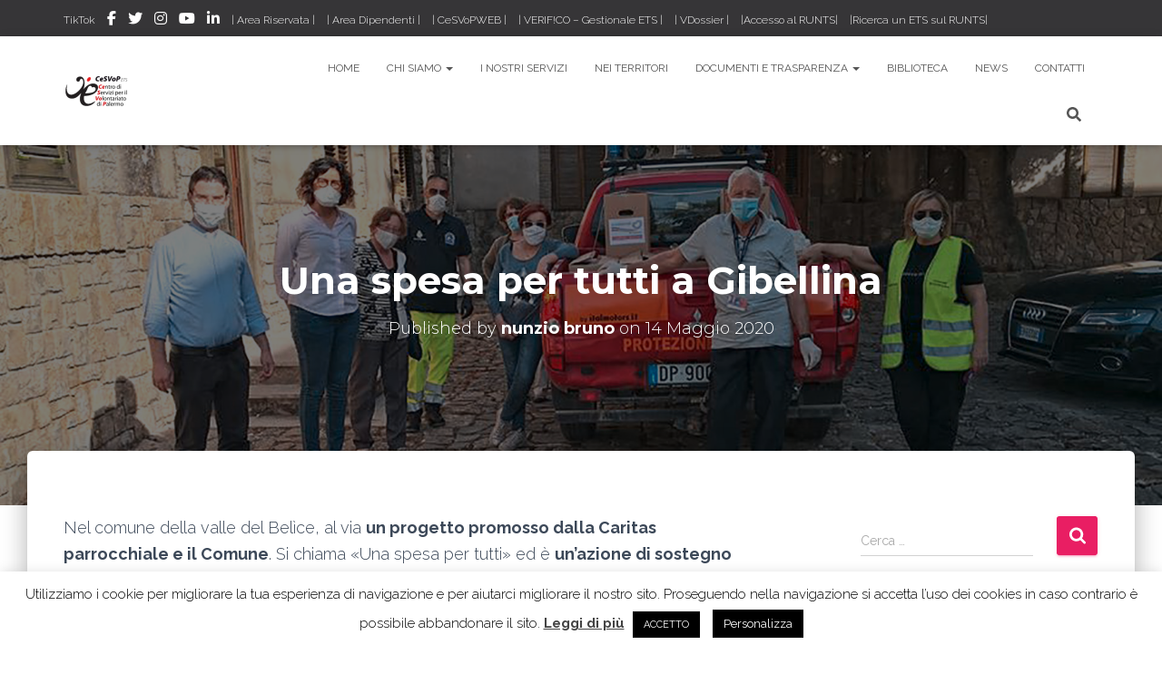

--- FILE ---
content_type: text/html; charset=UTF-8
request_url: https://www.cesvop.org/una-spesa-per-tutti-a-gibellina/
body_size: 110509
content:
<!DOCTYPE html>
<html lang="it-IT">

<head>
	<meta charset='UTF-8'>
	<meta name="viewport" content="width=device-width, initial-scale=1">
	<link rel="profile" href="https://gmpg.org/xfn/11">
		<meta name='robots' content='index, follow, max-image-preview:large, max-snippet:-1, max-video-preview:-1' />
	<style>img:is([sizes="auto" i], [sizes^="auto," i]) { contain-intrinsic-size: 3000px 1500px }</style>
	
	<!-- This site is optimized with the Yoast SEO plugin v26.7 - https://yoast.com/wordpress/plugins/seo/ -->
	<title>Una spesa per tutti a Gibellina - CeSVoP</title>
	<meta name="description" content="Per affrontare la crisi scaturita dalla pandemia in corso, a Gibellina un nuovo progetto di assistenza lanciato dalla Caritas parrocchiale e dal Comune." />
	<link rel="canonical" href="https://www.cesvop.org/una-spesa-per-tutti-a-gibellina/" />
	<meta property="og:locale" content="it_IT" />
	<meta property="og:type" content="article" />
	<meta property="og:title" content="Una spesa per tutti a Gibellina - CeSVoP" />
	<meta property="og:description" content="Per affrontare la crisi scaturita dalla pandemia in corso, a Gibellina un nuovo progetto di assistenza lanciato dalla Caritas parrocchiale e dal Comune." />
	<meta property="og:url" content="https://www.cesvop.org/una-spesa-per-tutti-a-gibellina/" />
	<meta property="og:site_name" content="CeSVoP" />
	<meta property="article:publisher" content="https://www.facebook.com/cesvop.palermo/" />
	<meta property="article:published_time" content="2020-05-14T09:10:36+00:00" />
	<meta property="article:modified_time" content="2020-05-14T10:09:27+00:00" />
	<meta property="og:image" content="https://www.cesvop.org/wp-content/uploads/2020/05/caritas_gibellina.jpg" />
	<meta property="og:image:width" content="1772" />
	<meta property="og:image:height" content="993" />
	<meta property="og:image:type" content="image/jpeg" />
	<meta name="author" content="nunzio bruno" />
	<meta name="twitter:card" content="summary_large_image" />
	<meta name="twitter:creator" content="@CeSVoP" />
	<meta name="twitter:site" content="@CeSVoP" />
	<meta name="twitter:label1" content="Scritto da" />
	<meta name="twitter:data1" content="nunzio bruno" />
	<meta name="twitter:label2" content="Tempo di lettura stimato" />
	<meta name="twitter:data2" content="1 minuto" />
	<script type="application/ld+json" class="yoast-schema-graph">{"@context":"https://schema.org","@graph":[{"@type":"Article","@id":"https://www.cesvop.org/una-spesa-per-tutti-a-gibellina/#article","isPartOf":{"@id":"https://www.cesvop.org/una-spesa-per-tutti-a-gibellina/"},"author":{"name":"nunzio bruno","@id":"https://www.cesvop.org/#/schema/person/837a1f7e369ca8848134bc2dea3f6c7f"},"headline":"Una spesa per tutti a Gibellina","datePublished":"2020-05-14T09:10:36+00:00","dateModified":"2020-05-14T10:09:27+00:00","mainEntityOfPage":{"@id":"https://www.cesvop.org/una-spesa-per-tutti-a-gibellina/"},"wordCount":269,"publisher":{"@id":"https://www.cesvop.org/#organization"},"image":{"@id":"https://www.cesvop.org/una-spesa-per-tutti-a-gibellina/#primaryimage"},"thumbnailUrl":"https://www.cesvop.org/wp-content/uploads/2020/05/caritas_gibellina.jpg","keywords":["caritas gibellina","comune di gibellina","covid-19 opportunità","distribuzione alimenti","gibellina"],"articleSection":["assistenza","Covid-19","News","opportunità","Provincia di Trapani"],"inLanguage":"it-IT"},{"@type":"WebPage","@id":"https://www.cesvop.org/una-spesa-per-tutti-a-gibellina/","url":"https://www.cesvop.org/una-spesa-per-tutti-a-gibellina/","name":"Una spesa per tutti a Gibellina - CeSVoP","isPartOf":{"@id":"https://www.cesvop.org/#website"},"primaryImageOfPage":{"@id":"https://www.cesvop.org/una-spesa-per-tutti-a-gibellina/#primaryimage"},"image":{"@id":"https://www.cesvop.org/una-spesa-per-tutti-a-gibellina/#primaryimage"},"thumbnailUrl":"https://www.cesvop.org/wp-content/uploads/2020/05/caritas_gibellina.jpg","datePublished":"2020-05-14T09:10:36+00:00","dateModified":"2020-05-14T10:09:27+00:00","description":"Per affrontare la crisi scaturita dalla pandemia in corso, a Gibellina un nuovo progetto di assistenza lanciato dalla Caritas parrocchiale e dal Comune.","breadcrumb":{"@id":"https://www.cesvop.org/una-spesa-per-tutti-a-gibellina/#breadcrumb"},"inLanguage":"it-IT","potentialAction":[{"@type":"ReadAction","target":["https://www.cesvop.org/una-spesa-per-tutti-a-gibellina/"]}]},{"@type":"ImageObject","inLanguage":"it-IT","@id":"https://www.cesvop.org/una-spesa-per-tutti-a-gibellina/#primaryimage","url":"https://www.cesvop.org/wp-content/uploads/2020/05/caritas_gibellina.jpg","contentUrl":"https://www.cesvop.org/wp-content/uploads/2020/05/caritas_gibellina.jpg","width":1772,"height":993},{"@type":"BreadcrumbList","@id":"https://www.cesvop.org/una-spesa-per-tutti-a-gibellina/#breadcrumb","itemListElement":[{"@type":"ListItem","position":1,"name":"Home","item":"https://www.cesvop.org/"},{"@type":"ListItem","position":2,"name":"Una spesa per tutti a Gibellina"}]},{"@type":"WebSite","@id":"https://www.cesvop.org/#website","url":"https://www.cesvop.org/","name":"CeSVoP","description":"Con il volontariato, per fare bene","publisher":{"@id":"https://www.cesvop.org/#organization"},"potentialAction":[{"@type":"SearchAction","target":{"@type":"EntryPoint","urlTemplate":"https://www.cesvop.org/?s={search_term_string}"},"query-input":{"@type":"PropertyValueSpecification","valueRequired":true,"valueName":"search_term_string"}}],"inLanguage":"it-IT"},{"@type":"Organization","@id":"https://www.cesvop.org/#organization","name":"Centro di Servizi per il Volontariato di Palermo","url":"https://www.cesvop.org/","logo":{"@type":"ImageObject","inLanguage":"it-IT","@id":"https://www.cesvop.org/#/schema/logo/image/","url":"https://www.cesvop.org/wp-content/uploads/2023/06/Logo-CeSVoP-orizzontale_sfondo_trasp.png","contentUrl":"https://www.cesvop.org/wp-content/uploads/2023/06/Logo-CeSVoP-orizzontale_sfondo_trasp.png","width":150,"height":100,"caption":"Centro di Servizi per il Volontariato di Palermo"},"image":{"@id":"https://www.cesvop.org/#/schema/logo/image/"},"sameAs":["https://www.facebook.com/cesvop.palermo/","https://x.com/CeSVoP","https://www.instagram.com/cesvop/"]},{"@type":"Person","@id":"https://www.cesvop.org/#/schema/person/837a1f7e369ca8848134bc2dea3f6c7f","name":"nunzio bruno","image":{"@type":"ImageObject","inLanguage":"it-IT","@id":"https://www.cesvop.org/#/schema/person/image/","url":"https://secure.gravatar.com/avatar/9d9a1d75efed620153824ba5b841b5690e99e805875c81c298f603f9efa3ccb1?s=96&d=mm&r=g","contentUrl":"https://secure.gravatar.com/avatar/9d9a1d75efed620153824ba5b841b5690e99e805875c81c298f603f9efa3ccb1?s=96&d=mm&r=g","caption":"nunzio bruno"},"url":"https://www.cesvop.org/author/nunzio-bruno/"}]}</script>
	<!-- / Yoast SEO plugin. -->


<link rel='dns-prefetch' href='//www.googletagmanager.com' />
<link rel='dns-prefetch' href='//fonts.googleapis.com' />
<link rel="alternate" type="application/rss+xml" title="CeSVoP &raquo; Feed" href="https://www.cesvop.org/feed/" />
<link rel="alternate" type="application/rss+xml" title="CeSVoP &raquo; Feed dei commenti" href="https://www.cesvop.org/comments/feed/" />
<script type="text/javascript">
/* <![CDATA[ */
window._wpemojiSettings = {"baseUrl":"https:\/\/s.w.org\/images\/core\/emoji\/16.0.1\/72x72\/","ext":".png","svgUrl":"https:\/\/s.w.org\/images\/core\/emoji\/16.0.1\/svg\/","svgExt":".svg","source":{"concatemoji":"https:\/\/www.cesvop.org\/wp-includes\/js\/wp-emoji-release.min.js?ver=077afc0db8f46a13ff20dcbcaa6ab026"}};
/*! This file is auto-generated */
!function(s,n){var o,i,e;function c(e){try{var t={supportTests:e,timestamp:(new Date).valueOf()};sessionStorage.setItem(o,JSON.stringify(t))}catch(e){}}function p(e,t,n){e.clearRect(0,0,e.canvas.width,e.canvas.height),e.fillText(t,0,0);var t=new Uint32Array(e.getImageData(0,0,e.canvas.width,e.canvas.height).data),a=(e.clearRect(0,0,e.canvas.width,e.canvas.height),e.fillText(n,0,0),new Uint32Array(e.getImageData(0,0,e.canvas.width,e.canvas.height).data));return t.every(function(e,t){return e===a[t]})}function u(e,t){e.clearRect(0,0,e.canvas.width,e.canvas.height),e.fillText(t,0,0);for(var n=e.getImageData(16,16,1,1),a=0;a<n.data.length;a++)if(0!==n.data[a])return!1;return!0}function f(e,t,n,a){switch(t){case"flag":return n(e,"\ud83c\udff3\ufe0f\u200d\u26a7\ufe0f","\ud83c\udff3\ufe0f\u200b\u26a7\ufe0f")?!1:!n(e,"\ud83c\udde8\ud83c\uddf6","\ud83c\udde8\u200b\ud83c\uddf6")&&!n(e,"\ud83c\udff4\udb40\udc67\udb40\udc62\udb40\udc65\udb40\udc6e\udb40\udc67\udb40\udc7f","\ud83c\udff4\u200b\udb40\udc67\u200b\udb40\udc62\u200b\udb40\udc65\u200b\udb40\udc6e\u200b\udb40\udc67\u200b\udb40\udc7f");case"emoji":return!a(e,"\ud83e\udedf")}return!1}function g(e,t,n,a){var r="undefined"!=typeof WorkerGlobalScope&&self instanceof WorkerGlobalScope?new OffscreenCanvas(300,150):s.createElement("canvas"),o=r.getContext("2d",{willReadFrequently:!0}),i=(o.textBaseline="top",o.font="600 32px Arial",{});return e.forEach(function(e){i[e]=t(o,e,n,a)}),i}function t(e){var t=s.createElement("script");t.src=e,t.defer=!0,s.head.appendChild(t)}"undefined"!=typeof Promise&&(o="wpEmojiSettingsSupports",i=["flag","emoji"],n.supports={everything:!0,everythingExceptFlag:!0},e=new Promise(function(e){s.addEventListener("DOMContentLoaded",e,{once:!0})}),new Promise(function(t){var n=function(){try{var e=JSON.parse(sessionStorage.getItem(o));if("object"==typeof e&&"number"==typeof e.timestamp&&(new Date).valueOf()<e.timestamp+604800&&"object"==typeof e.supportTests)return e.supportTests}catch(e){}return null}();if(!n){if("undefined"!=typeof Worker&&"undefined"!=typeof OffscreenCanvas&&"undefined"!=typeof URL&&URL.createObjectURL&&"undefined"!=typeof Blob)try{var e="postMessage("+g.toString()+"("+[JSON.stringify(i),f.toString(),p.toString(),u.toString()].join(",")+"));",a=new Blob([e],{type:"text/javascript"}),r=new Worker(URL.createObjectURL(a),{name:"wpTestEmojiSupports"});return void(r.onmessage=function(e){c(n=e.data),r.terminate(),t(n)})}catch(e){}c(n=g(i,f,p,u))}t(n)}).then(function(e){for(var t in e)n.supports[t]=e[t],n.supports.everything=n.supports.everything&&n.supports[t],"flag"!==t&&(n.supports.everythingExceptFlag=n.supports.everythingExceptFlag&&n.supports[t]);n.supports.everythingExceptFlag=n.supports.everythingExceptFlag&&!n.supports.flag,n.DOMReady=!1,n.readyCallback=function(){n.DOMReady=!0}}).then(function(){return e}).then(function(){var e;n.supports.everything||(n.readyCallback(),(e=n.source||{}).concatemoji?t(e.concatemoji):e.wpemoji&&e.twemoji&&(t(e.twemoji),t(e.wpemoji)))}))}((window,document),window._wpemojiSettings);
/* ]]> */
</script>
<link rel='stylesheet' id='bootstrap-css' href='https://www.cesvop.org/wp-content/themes/hestia-pro/assets/bootstrap/css/bootstrap.min.css?ver=1.0.2' type='text/css' media='all' />
<link rel='stylesheet' id='hestia-font-sizes-css' href='https://www.cesvop.org/wp-content/themes/hestia-pro/assets/css/font-sizes.min.css?ver=3.1.10' type='text/css' media='all' />
<style id='wp-emoji-styles-inline-css' type='text/css'>

	img.wp-smiley, img.emoji {
		display: inline !important;
		border: none !important;
		box-shadow: none !important;
		height: 1em !important;
		width: 1em !important;
		margin: 0 0.07em !important;
		vertical-align: -0.1em !important;
		background: none !important;
		padding: 0 !important;
	}
</style>
<link rel='stylesheet' id='wp-block-library-css' href='https://www.cesvop.org/wp-includes/css/dist/block-library/style.min.css?ver=077afc0db8f46a13ff20dcbcaa6ab026' type='text/css' media='all' />
<style id='classic-theme-styles-inline-css' type='text/css'>
/*! This file is auto-generated */
.wp-block-button__link{color:#fff;background-color:#32373c;border-radius:9999px;box-shadow:none;text-decoration:none;padding:calc(.667em + 2px) calc(1.333em + 2px);font-size:1.125em}.wp-block-file__button{background:#32373c;color:#fff;text-decoration:none}
</style>
<style id='search-meter-recent-searches-style-inline-css' type='text/css'>
.wp-block-search-meter-recent-searches>h2{margin-block-end:0;margin-block-start:0}.wp-block-search-meter-recent-searches>ul{list-style:none;padding-left:0}

</style>
<style id='search-meter-popular-searches-style-inline-css' type='text/css'>
.wp-block-search-meter-popular-searches>h2{margin-block-end:0;margin-block-start:0}.wp-block-search-meter-popular-searches>ul{list-style:none;padding-left:0}

</style>
<style id='global-styles-inline-css' type='text/css'>
:root{--wp--preset--aspect-ratio--square: 1;--wp--preset--aspect-ratio--4-3: 4/3;--wp--preset--aspect-ratio--3-4: 3/4;--wp--preset--aspect-ratio--3-2: 3/2;--wp--preset--aspect-ratio--2-3: 2/3;--wp--preset--aspect-ratio--16-9: 16/9;--wp--preset--aspect-ratio--9-16: 9/16;--wp--preset--color--black: #000000;--wp--preset--color--cyan-bluish-gray: #abb8c3;--wp--preset--color--white: #ffffff;--wp--preset--color--pale-pink: #f78da7;--wp--preset--color--vivid-red: #cf2e2e;--wp--preset--color--luminous-vivid-orange: #ff6900;--wp--preset--color--luminous-vivid-amber: #fcb900;--wp--preset--color--light-green-cyan: #7bdcb5;--wp--preset--color--vivid-green-cyan: #00d084;--wp--preset--color--pale-cyan-blue: #8ed1fc;--wp--preset--color--vivid-cyan-blue: #0693e3;--wp--preset--color--vivid-purple: #9b51e0;--wp--preset--color--accent: #e91e63;--wp--preset--color--secondary: #2d3359;--wp--preset--color--background-color: #ffffff;--wp--preset--color--header-gradient: #a81d84;--wp--preset--color--body-color: #999999;--wp--preset--color--header-overlay-color: rgba(0,0,0,0.5);--wp--preset--color--header-text-color: #fffffe;--wp--preset--color--navbar-background: #fffffd;--wp--preset--color--navbar-text-color: #555555;--wp--preset--color--navbar-text-color-hover: #e91e63;--wp--preset--color--navbar-transparent-text-color: #fffffc;--wp--preset--gradient--vivid-cyan-blue-to-vivid-purple: linear-gradient(135deg,rgba(6,147,227,1) 0%,rgb(155,81,224) 100%);--wp--preset--gradient--light-green-cyan-to-vivid-green-cyan: linear-gradient(135deg,rgb(122,220,180) 0%,rgb(0,208,130) 100%);--wp--preset--gradient--luminous-vivid-amber-to-luminous-vivid-orange: linear-gradient(135deg,rgba(252,185,0,1) 0%,rgba(255,105,0,1) 100%);--wp--preset--gradient--luminous-vivid-orange-to-vivid-red: linear-gradient(135deg,rgba(255,105,0,1) 0%,rgb(207,46,46) 100%);--wp--preset--gradient--very-light-gray-to-cyan-bluish-gray: linear-gradient(135deg,rgb(238,238,238) 0%,rgb(169,184,195) 100%);--wp--preset--gradient--cool-to-warm-spectrum: linear-gradient(135deg,rgb(74,234,220) 0%,rgb(151,120,209) 20%,rgb(207,42,186) 40%,rgb(238,44,130) 60%,rgb(251,105,98) 80%,rgb(254,248,76) 100%);--wp--preset--gradient--blush-light-purple: linear-gradient(135deg,rgb(255,206,236) 0%,rgb(152,150,240) 100%);--wp--preset--gradient--blush-bordeaux: linear-gradient(135deg,rgb(254,205,165) 0%,rgb(254,45,45) 50%,rgb(107,0,62) 100%);--wp--preset--gradient--luminous-dusk: linear-gradient(135deg,rgb(255,203,112) 0%,rgb(199,81,192) 50%,rgb(65,88,208) 100%);--wp--preset--gradient--pale-ocean: linear-gradient(135deg,rgb(255,245,203) 0%,rgb(182,227,212) 50%,rgb(51,167,181) 100%);--wp--preset--gradient--electric-grass: linear-gradient(135deg,rgb(202,248,128) 0%,rgb(113,206,126) 100%);--wp--preset--gradient--midnight: linear-gradient(135deg,rgb(2,3,129) 0%,rgb(40,116,252) 100%);--wp--preset--font-size--small: 13px;--wp--preset--font-size--medium: 20px;--wp--preset--font-size--large: 36px;--wp--preset--font-size--x-large: 42px;--wp--preset--spacing--20: 0.44rem;--wp--preset--spacing--30: 0.67rem;--wp--preset--spacing--40: 1rem;--wp--preset--spacing--50: 1.5rem;--wp--preset--spacing--60: 2.25rem;--wp--preset--spacing--70: 3.38rem;--wp--preset--spacing--80: 5.06rem;--wp--preset--shadow--natural: 6px 6px 9px rgba(0, 0, 0, 0.2);--wp--preset--shadow--deep: 12px 12px 50px rgba(0, 0, 0, 0.4);--wp--preset--shadow--sharp: 6px 6px 0px rgba(0, 0, 0, 0.2);--wp--preset--shadow--outlined: 6px 6px 0px -3px rgba(255, 255, 255, 1), 6px 6px rgba(0, 0, 0, 1);--wp--preset--shadow--crisp: 6px 6px 0px rgba(0, 0, 0, 1);}:where(.is-layout-flex){gap: 0.5em;}:where(.is-layout-grid){gap: 0.5em;}body .is-layout-flex{display: flex;}.is-layout-flex{flex-wrap: wrap;align-items: center;}.is-layout-flex > :is(*, div){margin: 0;}body .is-layout-grid{display: grid;}.is-layout-grid > :is(*, div){margin: 0;}:where(.wp-block-columns.is-layout-flex){gap: 2em;}:where(.wp-block-columns.is-layout-grid){gap: 2em;}:where(.wp-block-post-template.is-layout-flex){gap: 1.25em;}:where(.wp-block-post-template.is-layout-grid){gap: 1.25em;}.has-black-color{color: var(--wp--preset--color--black) !important;}.has-cyan-bluish-gray-color{color: var(--wp--preset--color--cyan-bluish-gray) !important;}.has-white-color{color: var(--wp--preset--color--white) !important;}.has-pale-pink-color{color: var(--wp--preset--color--pale-pink) !important;}.has-vivid-red-color{color: var(--wp--preset--color--vivid-red) !important;}.has-luminous-vivid-orange-color{color: var(--wp--preset--color--luminous-vivid-orange) !important;}.has-luminous-vivid-amber-color{color: var(--wp--preset--color--luminous-vivid-amber) !important;}.has-light-green-cyan-color{color: var(--wp--preset--color--light-green-cyan) !important;}.has-vivid-green-cyan-color{color: var(--wp--preset--color--vivid-green-cyan) !important;}.has-pale-cyan-blue-color{color: var(--wp--preset--color--pale-cyan-blue) !important;}.has-vivid-cyan-blue-color{color: var(--wp--preset--color--vivid-cyan-blue) !important;}.has-vivid-purple-color{color: var(--wp--preset--color--vivid-purple) !important;}.has-black-background-color{background-color: var(--wp--preset--color--black) !important;}.has-cyan-bluish-gray-background-color{background-color: var(--wp--preset--color--cyan-bluish-gray) !important;}.has-white-background-color{background-color: var(--wp--preset--color--white) !important;}.has-pale-pink-background-color{background-color: var(--wp--preset--color--pale-pink) !important;}.has-vivid-red-background-color{background-color: var(--wp--preset--color--vivid-red) !important;}.has-luminous-vivid-orange-background-color{background-color: var(--wp--preset--color--luminous-vivid-orange) !important;}.has-luminous-vivid-amber-background-color{background-color: var(--wp--preset--color--luminous-vivid-amber) !important;}.has-light-green-cyan-background-color{background-color: var(--wp--preset--color--light-green-cyan) !important;}.has-vivid-green-cyan-background-color{background-color: var(--wp--preset--color--vivid-green-cyan) !important;}.has-pale-cyan-blue-background-color{background-color: var(--wp--preset--color--pale-cyan-blue) !important;}.has-vivid-cyan-blue-background-color{background-color: var(--wp--preset--color--vivid-cyan-blue) !important;}.has-vivid-purple-background-color{background-color: var(--wp--preset--color--vivid-purple) !important;}.has-black-border-color{border-color: var(--wp--preset--color--black) !important;}.has-cyan-bluish-gray-border-color{border-color: var(--wp--preset--color--cyan-bluish-gray) !important;}.has-white-border-color{border-color: var(--wp--preset--color--white) !important;}.has-pale-pink-border-color{border-color: var(--wp--preset--color--pale-pink) !important;}.has-vivid-red-border-color{border-color: var(--wp--preset--color--vivid-red) !important;}.has-luminous-vivid-orange-border-color{border-color: var(--wp--preset--color--luminous-vivid-orange) !important;}.has-luminous-vivid-amber-border-color{border-color: var(--wp--preset--color--luminous-vivid-amber) !important;}.has-light-green-cyan-border-color{border-color: var(--wp--preset--color--light-green-cyan) !important;}.has-vivid-green-cyan-border-color{border-color: var(--wp--preset--color--vivid-green-cyan) !important;}.has-pale-cyan-blue-border-color{border-color: var(--wp--preset--color--pale-cyan-blue) !important;}.has-vivid-cyan-blue-border-color{border-color: var(--wp--preset--color--vivid-cyan-blue) !important;}.has-vivid-purple-border-color{border-color: var(--wp--preset--color--vivid-purple) !important;}.has-vivid-cyan-blue-to-vivid-purple-gradient-background{background: var(--wp--preset--gradient--vivid-cyan-blue-to-vivid-purple) !important;}.has-light-green-cyan-to-vivid-green-cyan-gradient-background{background: var(--wp--preset--gradient--light-green-cyan-to-vivid-green-cyan) !important;}.has-luminous-vivid-amber-to-luminous-vivid-orange-gradient-background{background: var(--wp--preset--gradient--luminous-vivid-amber-to-luminous-vivid-orange) !important;}.has-luminous-vivid-orange-to-vivid-red-gradient-background{background: var(--wp--preset--gradient--luminous-vivid-orange-to-vivid-red) !important;}.has-very-light-gray-to-cyan-bluish-gray-gradient-background{background: var(--wp--preset--gradient--very-light-gray-to-cyan-bluish-gray) !important;}.has-cool-to-warm-spectrum-gradient-background{background: var(--wp--preset--gradient--cool-to-warm-spectrum) !important;}.has-blush-light-purple-gradient-background{background: var(--wp--preset--gradient--blush-light-purple) !important;}.has-blush-bordeaux-gradient-background{background: var(--wp--preset--gradient--blush-bordeaux) !important;}.has-luminous-dusk-gradient-background{background: var(--wp--preset--gradient--luminous-dusk) !important;}.has-pale-ocean-gradient-background{background: var(--wp--preset--gradient--pale-ocean) !important;}.has-electric-grass-gradient-background{background: var(--wp--preset--gradient--electric-grass) !important;}.has-midnight-gradient-background{background: var(--wp--preset--gradient--midnight) !important;}.has-small-font-size{font-size: var(--wp--preset--font-size--small) !important;}.has-medium-font-size{font-size: var(--wp--preset--font-size--medium) !important;}.has-large-font-size{font-size: var(--wp--preset--font-size--large) !important;}.has-x-large-font-size{font-size: var(--wp--preset--font-size--x-large) !important;}
:where(.wp-block-post-template.is-layout-flex){gap: 1.25em;}:where(.wp-block-post-template.is-layout-grid){gap: 1.25em;}
:where(.wp-block-columns.is-layout-flex){gap: 2em;}:where(.wp-block-columns.is-layout-grid){gap: 2em;}
:root :where(.wp-block-pullquote){font-size: 1.5em;line-height: 1.6;}
</style>
<link rel='stylesheet' id='cookie-law-info-css' href='https://www.cesvop.org/wp-content/plugins/cookie-law-info/legacy/public/css/cookie-law-info-public.css?ver=3.3.9.1' type='text/css' media='all' />
<link rel='stylesheet' id='cookie-law-info-gdpr-css' href='https://www.cesvop.org/wp-content/plugins/cookie-law-info/legacy/public/css/cookie-law-info-gdpr.css?ver=3.3.9.1' type='text/css' media='all' />
<link rel='stylesheet' id='hestia_style-css' href='https://www.cesvop.org/wp-content/themes/hestia-pro/style.min.css?ver=3.1.10' type='text/css' media='all' />
<style id='hestia_style-inline-css' type='text/css'>
.hestia-top-bar,.hestia-top-bar .widget.widget_shopping_cart .cart_list{background-color:#363537}.hestia-top-bar .widget .label-floating input[type=search]:-webkit-autofill{-webkit-box-shadow:inset 0 0 0 9999px #363537}.hestia-top-bar,.hestia-top-bar .widget .label-floating input[type=search],.hestia-top-bar .widget.widget_search form.form-group:before,.hestia-top-bar .widget.widget_product_search form.form-group:before,.hestia-top-bar .widget.widget_shopping_cart:before{color:#fff}.hestia-top-bar .widget .label-floating input[type=search]{-webkit-text-fill-color:#fff !important}.hestia-top-bar div.widget.widget_shopping_cart:before,.hestia-top-bar .widget.widget_product_search form.form-group:before,.hestia-top-bar .widget.widget_search form.form-group:before{background-color:#fff}.hestia-top-bar a,.hestia-top-bar .top-bar-nav li a{color:#fff}.hestia-top-bar ul li a[href*="mailto:"]:before,.hestia-top-bar ul li a[href*="tel:"]:before{background-color:#fff}.hestia-top-bar a:hover,.hestia-top-bar .top-bar-nav li a:hover{color:#eee}.hestia-top-bar ul li:hover a[href*="mailto:"]:before,.hestia-top-bar ul li:hover a[href*="tel:"]:before{background-color:#eee}
h1,h2,h3,h4,h5,h6,.hestia-title,.hestia-title.title-in-content,p.meta-in-content,.info-title,.card-title,.page-header.header-small .hestia-title,.page-header.header-small .title,.widget h5,.hestia-title,.title,.footer-brand,.footer-big h4,.footer-big h5,.media .media-heading,.carousel h1.hestia-title,.carousel h2.title,.carousel span.sub-title,.hestia-about h1,.hestia-about h2,.hestia-about h3,.hestia-about h4,.hestia-about h5{font-family:Montserrat}body,ul,.tooltip-inner{font-family:Raleway}
@media(min-width:769px){.page-header.header-small .hestia-title,.page-header.header-small .title,h1.hestia-title.title-in-content,.main article.section .has-title-font-size{font-size:42px}}@media(max-width:768px){.page-header.header-small .hestia-title,.page-header.header-small .title,h1.hestia-title.title-in-content,.main article.section .has-title-font-size{font-size:26px}}@media(max-width:480px){.page-header.header-small .hestia-title,.page-header.header-small .title,h1.hestia-title.title-in-content,.main article.section .has-title-font-size{font-size:26px}}@media(min-width:769px){#carousel-hestia-generic .hestia-title{font-size:67px}#carousel-hestia-generic span.sub-title{font-size:18px}#carousel-hestia-generic .btn{font-size:14px}}
@media(min-width:992px){.blog-sidebar-wrapper:not(.no-variable-width){width:25%;display:inline-block}.single-post-container,.blog-posts-wrap,.archive-post-wrap{width:66.66666667%}.page-content-wrap{width:75%}.blog-sidebar-wrapper:not(.no-variable-width){width:25%}}
a,.navbar .dropdown-menu li:hover>a,.navbar .dropdown-menu li:focus>a,.navbar .dropdown-menu li:active>a,.navbar .navbar-nav>li .dropdown-menu li:hover>a,body:not(.home) .navbar-default .navbar-nav>.active:not(.btn)>a,body:not(.home) .navbar-default .navbar-nav>.active:not(.btn)>a:hover,body:not(.home) .navbar-default .navbar-nav>.active:not(.btn)>a:focus,a:hover,.card-blog a.moretag:hover,.card-blog a.more-link:hover,.widget a:hover,.has-text-color.has-accent-color,p.has-text-color a{color:#e91e63}.svg-text-color{fill:#e91e63}.pagination span.current,.pagination span.current:focus,.pagination span.current:hover{border-color:#e91e63}button,button:hover,.woocommerce .track_order button[type="submit"],.woocommerce .track_order button[type="submit"]:hover,div.wpforms-container .wpforms-form button[type=submit].wpforms-submit,div.wpforms-container .wpforms-form button[type=submit].wpforms-submit:hover,input[type="button"],input[type="button"]:hover,input[type="submit"],input[type="submit"]:hover,input#searchsubmit,.pagination span.current,.pagination span.current:focus,.pagination span.current:hover,.btn.btn-primary,.btn.btn-primary:link,.btn.btn-primary:hover,.btn.btn-primary:focus,.btn.btn-primary:active,.btn.btn-primary.active,.btn.btn-primary.active:focus,.btn.btn-primary.active:hover,.btn.btn-primary:active:hover,.btn.btn-primary:active:focus,.btn.btn-primary:active:hover,.hestia-sidebar-open.btn.btn-rose,.hestia-sidebar-close.btn.btn-rose,.hestia-sidebar-open.btn.btn-rose:hover,.hestia-sidebar-close.btn.btn-rose:hover,.hestia-sidebar-open.btn.btn-rose:focus,.hestia-sidebar-close.btn.btn-rose:focus,.label.label-primary,.hestia-work .portfolio-item:nth-child(6n+1) .label,.nav-cart .nav-cart-content .widget .buttons .button,.has-accent-background-color[class*="has-background"]{background-color:#e91e63}@media(max-width:768px){.navbar-default .navbar-nav>li>a:hover,.navbar-default .navbar-nav>li>a:focus,.navbar .navbar-nav .dropdown .dropdown-menu li a:hover,.navbar .navbar-nav .dropdown .dropdown-menu li a:focus,.navbar button.navbar-toggle:hover,.navbar .navbar-nav li:hover>a i{color:#e91e63}}body:not(.woocommerce-page) button:not([class^="fl-"]):not(.hestia-scroll-to-top):not(.navbar-toggle):not(.close),body:not(.woocommerce-page) .button:not([class^="fl-"]):not(hestia-scroll-to-top):not(.navbar-toggle):not(.add_to_cart_button):not(.product_type_grouped):not(.product_type_external),div.wpforms-container .wpforms-form button[type=submit].wpforms-submit,input[type="submit"],input[type="button"],.btn.btn-primary,.widget_product_search button[type="submit"],.hestia-sidebar-open.btn.btn-rose,.hestia-sidebar-close.btn.btn-rose,.everest-forms button[type=submit].everest-forms-submit-button{-webkit-box-shadow:0 2px 2px 0 rgba(233,30,99,0.14),0 3px 1px -2px rgba(233,30,99,0.2),0 1px 5px 0 rgba(233,30,99,0.12);box-shadow:0 2px 2px 0 rgba(233,30,99,0.14),0 3px 1px -2px rgba(233,30,99,0.2),0 1px 5px 0 rgba(233,30,99,0.12)}.card .header-primary,.card .content-primary,.everest-forms button[type=submit].everest-forms-submit-button{background:#e91e63}body:not(.woocommerce-page) .button:not([class^="fl-"]):not(.hestia-scroll-to-top):not(.navbar-toggle):not(.add_to_cart_button):hover,body:not(.woocommerce-page) button:not([class^="fl-"]):not(.hestia-scroll-to-top):not(.navbar-toggle):not(.close):hover,div.wpforms-container .wpforms-form button[type=submit].wpforms-submit:hover,input[type="submit"]:hover,input[type="button"]:hover,input#searchsubmit:hover,.widget_product_search button[type="submit"]:hover,.pagination span.current,.btn.btn-primary:hover,.btn.btn-primary:focus,.btn.btn-primary:active,.btn.btn-primary.active,.btn.btn-primary:active:focus,.btn.btn-primary:active:hover,.hestia-sidebar-open.btn.btn-rose:hover,.hestia-sidebar-close.btn.btn-rose:hover,.pagination span.current:hover,.everest-forms button[type=submit].everest-forms-submit-button:hover,.everest-forms button[type=submit].everest-forms-submit-button:focus,.everest-forms button[type=submit].everest-forms-submit-button:active{-webkit-box-shadow:0 14px 26px -12px rgba(233,30,99,0.42),0 4px 23px 0 rgba(0,0,0,0.12),0 8px 10px -5px rgba(233,30,99,0.2);box-shadow:0 14px 26px -12px rgba(233,30,99,0.42),0 4px 23px 0 rgba(0,0,0,0.12),0 8px 10px -5px rgba(233,30,99,0.2);color:#fff}.form-group.is-focused .form-control{background-image:-webkit-gradient(linear,left top,left bottom,from(#e91e63),to(#e91e63)),-webkit-gradient(linear,left top,left bottom,from(#d2d2d2),to(#d2d2d2));background-image:-webkit-linear-gradient(linear,left top,left bottom,from(#e91e63),to(#e91e63)),-webkit-linear-gradient(linear,left top,left bottom,from(#d2d2d2),to(#d2d2d2));background-image:linear-gradient(linear,left top,left bottom,from(#e91e63),to(#e91e63)),linear-gradient(linear,left top,left bottom,from(#d2d2d2),to(#d2d2d2))}.navbar:not(.navbar-transparent) li:not(.btn):hover>a,.navbar li.on-section:not(.btn)>a,.navbar.full-screen-menu.navbar-transparent li:not(.btn):hover>a,.navbar.full-screen-menu .navbar-toggle:hover,.navbar:not(.navbar-transparent) .nav-cart:hover,.navbar:not(.navbar-transparent) .hestia-toggle-search:hover{color:#e91e63}.header-filter-gradient{background:linear-gradient(45deg,rgba(168,29,132,1) 0,rgb(234,57,111) 100%)}.has-text-color.has-header-gradient-color{color:#a81d84}.has-header-gradient-background-color[class*="has-background"]{background-color:#a81d84}.has-text-color.has-background-color-color{color:#fff}.has-background-color-background-color[class*="has-background"]{background-color:#fff}
.title,.title a,.card-title,.card-title a,.card-title a:hover,.info-title,.info-title a,.footer-brand,.footer-brand a,.media .media-heading,.media .media-heading a,.hestia-info .info-title,.card-blog a.moretag,.card-blog a.more-link,.card .author a,.hestia-about:not(.section-image) h1,.hestia-about:not(.section-image) h2,.hestia-about:not(.section-image) h3,.hestia-about:not(.section-image) h4,.hestia-about:not(.section-image) h5,aside .widget h5,aside .widget a,.woocommerce ul.products[class*="columns-"] li.product-category h2,.woocommerce #reviews #comments ol.commentlist li .comment-text p.meta .woocommerce-review__author,.has-text-color.has-secondary-color{color:#2d3359}.has-secondary-background-color[class*="has-background"]{background-color:#2d3359}.description,.card-description,.footer-big,.hestia-features .hestia-info p,.text-gray,.hestia-about:not(.section-image) p,.hestia-about:not(.section-image) h6,.has-text-color.has-body-color-color{color:#999}.has-body-color-background-color[class*="has-background"]{background-color:#999}.header-filter:before,.has-header-overlay-color-background-color[class*="has-background"]{background-color:rgba(0,0,0,0.5)}.has-text-color.has-header-overlay-color-color{color:rgba(0,0,0,0.5)}.page-header,.page-header .hestia-title,.page-header .sub-title,.has-text-color.has-header-text-color-color{color:#fff}.has-header-text-color-background-color[class*="has-background"]{background-color:#fff}@media( max-width:768px){.header>.navbar,.navbar.navbar-fixed-top .navbar-collapse{background-color:#fff}}.navbar:not(.navbar-transparent),.navbar .dropdown-menu,.nav-cart .nav-cart-content .widget,.has-navbar-background-background-color[class*="has-background"]{background-color:#fff}@media( min-width:769px){.navbar.full-screen-menu .nav.navbar-nav{background-color:rgba(255,255,255,0.9)}}.has-navbar-background-color[class*="has-background"]{color:#fff}@media( min-width:769px){.navbar.navbar-transparent .navbar-brand,.navbar.navbar-transparent .navbar-nav>li:not(.btn)>a,.navbar.navbar-transparent .navbar-nav>.active>a,.navbar.navbar-transparent.full-screen-menu .navbar-toggle,.navbar.navbar-transparent:not(.full-screen-menu) .nav-cart-icon,.navbar.navbar-transparent.full-screen-menu li.responsive-nav-cart>a.nav-cart-icon,.navbar.navbar-transparent .hestia-toggle-search,.navbar.navbar-transparent .header-widgets-wrapper ul li a[href*="mailto:"],.navbar.navbar-transparent .header-widgets-wrapper ul li a[href*="tel:"]{color:#fff}}.navbar.navbar-transparent .hestia-toggle-search svg{fill:#fff}.has-text-color.has-navbar-transparent-text-color-color{color:#fff}.has-navbar-transparent-text-color-background-color[class*="has-background"],.navbar.navbar-transparent .header-widgets-wrapper ul li a[href*="mailto:"]:before,.navbar.navbar-transparent .header-widgets-wrapper ul li a[href*="tel:"]:before{background-color:#fff}@media( min-width:769px){.menu-open .navbar.full-screen-menu.navbar-transparent .navbar-toggle,.navbar:not(.navbar-transparent) .navbar-brand,.navbar:not(.navbar-transparent) li:not(.btn)>a,.navbar.navbar-transparent.full-screen-menu li:not(.btn):not(.nav-cart)>a,.navbar.navbar-transparent .dropdown-menu li:not(.btn)>a,.hestia-mm-heading,.hestia-mm-description,.navbar:not(.navbar-transparent) .navbar-nav>.active>a,.navbar:not(.navbar-transparent).full-screen-menu .navbar-toggle,.navbar .nav-cart-icon,.navbar:not(.navbar-transparent) .hestia-toggle-search,.navbar.navbar-transparent .nav-cart .nav-cart-content .widget li a,.navbar .navbar-nav>li .dropdown-menu li.active>a{color:#555}}@media( max-width:768px){.navbar.navbar-default .navbar-brand,.navbar.navbar-default .navbar-nav li:not(.btn).menu-item>a,.navbar.navbar-default .navbar-nav .menu-item.active>a,.navbar.navbar-default .navbar-toggle,.navbar.navbar-default .navbar-toggle,.navbar.navbar-default .responsive-nav-cart a,.navbar.navbar-default .nav-cart .nav-cart-content a,.navbar.navbar-default .hestia-toggle-search,.hestia-mm-heading,.hestia-mm-description{color:#555}.navbar .navbar-nav .dropdown:not(.btn) a .caret svg{fill:#555}.navbar .navbar-nav .dropdown:not(.btn) a .caret{border-color:#555}}.has-text-color.has-navbar-text-color-color{color:#555}.has-navbar-text-color-background-color[class*="has-background"]{background-color:#555}.navbar:not(.navbar-transparent) .header-widgets-wrapper ul li a[href*="mailto:"]:before,.navbar:not(.navbar-transparent) .header-widgets-wrapper ul li a[href*="tel:"]:before{background-color:#555}.hestia-toggle-search svg{fill:#555}.navbar.navbar-default:not(.navbar-transparent) li:not(.btn):hover>a,.navbar.navbar-default.navbar-transparent .dropdown-menu:not(.btn) li:not(.btn):hover>a,.navbar.navbar-default:not(.navbar-transparent) li:not(.btn):hover>a i,.navbar.navbar-default:not(.navbar-transparent) .navbar-toggle:hover,.navbar.navbar-default:not(.full-screen-menu) .nav-cart-icon .nav-cart-content a:hover,.navbar.navbar-default:not(.navbar-transparent) .hestia-toggle-search:hover,.navbar.navbar-transparent .nav-cart .nav-cart-content .widget li:hover a,.has-text-color.has-navbar-text-color-hover-color{color:#e91e63}.navbar.navbar-default li.on-section:not(.btn)>a{color:#e91e63!important}@media( max-width:768px){.navbar.navbar-default.navbar-transparent li:not(.btn):hover>a,.navbar.navbar-default.navbar-transparent li:not(.btn):hover>a i,.navbar.navbar-default.navbar-transparent .navbar-toggle:hover,.navbar.navbar-default .responsive-nav-cart a:hover .navbar.navbar-default .navbar-toggle:hover{color:#e91e63 !important}}.has-navbar-text-color-hover-background-color[class*="has-background"]{background-color:#e91e63}.navbar:not(.navbar-transparent) .header-widgets-wrapper ul li:hover a[href*="mailto:"]:before,.navbar:not(.navbar-transparent) .header-widgets-wrapper ul li:hover a[href*="tel:"]:before{background-color:#e91e63}.hestia-toggle-search:hover svg{fill:#e91e63}.form-group.is-focused .form-control,div.wpforms-container .wpforms-form .form-group.is-focused .form-control,.nf-form-cont input:not([type=button]):focus,.nf-form-cont select:focus,.nf-form-cont textarea:focus{background-image:-webkit-gradient(linear,left top,left bottom,from(#e91e63),to(#e91e63)),-webkit-gradient(linear,left top,left bottom,from(#d2d2d2),to(#d2d2d2));background-image:-webkit-linear-gradient(linear,left top,left bottom,from(#e91e63),to(#e91e63)),-webkit-linear-gradient(linear,left top,left bottom,from(#d2d2d2),to(#d2d2d2));background-image:linear-gradient(linear,left top,left bottom,from(#e91e63),to(#e91e63)),linear-gradient(linear,left top,left bottom,from(#d2d2d2),to(#d2d2d2))}.navbar.navbar-transparent.full-screen-menu .navbar-collapse .navbar-nav>li:not(.btn)>a:hover{color:#e91e63}.hestia-ajax-loading{border-color:#e91e63}
.btn.btn-primary:not(.colored-button):not(.btn-left):not(.btn-right):not(.btn-just-icon):not(.menu-item),input[type="submit"]:not(.search-submit),body:not(.woocommerce-account) .woocommerce .button.woocommerce-Button,.woocommerce .product button.button,.woocommerce .product button.button.alt,.woocommerce .product #respond input#submit,.woocommerce-cart .blog-post .woocommerce .cart-collaterals .cart_totals .checkout-button,.woocommerce-checkout #payment #place_order,.woocommerce-account.woocommerce-page button.button,.woocommerce .track_order button[type="submit"],.nav-cart .nav-cart-content .widget .buttons .button,.woocommerce a.button.wc-backward,body.woocommerce .wccm-catalog-item a.button,body.woocommerce a.wccm-button.button,form.woocommerce-form-coupon button.button,div.wpforms-container .wpforms-form button[type=submit].wpforms-submit,div.woocommerce a.button.alt,div.woocommerce table.my_account_orders .button,.btn.colored-button,.btn.btn-left,.btn.btn-right,.btn:not(.colored-button):not(.btn-left):not(.btn-right):not(.btn-just-icon):not(.menu-item):not(.hestia-sidebar-open):not(.hestia-sidebar-close){padding-top:15px;padding-bottom:15px;padding-left:33px;padding-right:33px}
.btn.btn-primary:not(.colored-button):not(.btn-left):not(.btn-right):not(.btn-just-icon):not(.menu-item),input[type="submit"]:not(.search-submit),body:not(.woocommerce-account) .woocommerce .button.woocommerce-Button,.woocommerce .product button.button,.woocommerce .product button.button.alt,.woocommerce .product #respond input#submit,.woocommerce-cart .blog-post .woocommerce .cart-collaterals .cart_totals .checkout-button,.woocommerce-checkout #payment #place_order,.woocommerce-account.woocommerce-page button.button,.woocommerce .track_order button[type="submit"],.nav-cart .nav-cart-content .widget .buttons .button,.woocommerce a.button.wc-backward,body.woocommerce .wccm-catalog-item a.button,body.woocommerce a.wccm-button.button,form.woocommerce-form-coupon button.button,div.wpforms-container .wpforms-form button[type=submit].wpforms-submit,div.woocommerce a.button.alt,div.woocommerce table.my_account_orders .button,input[type="submit"].search-submit,.hestia-view-cart-wrapper .added_to_cart.wc-forward,.woocommerce-product-search button,.woocommerce-cart .actions .button,#secondary div[id^=woocommerce_price_filter] .button,.woocommerce div[id^=woocommerce_widget_cart].widget .buttons .button,.searchform input[type=submit],.searchform button,.search-form:not(.media-toolbar-primary) input[type=submit],.search-form:not(.media-toolbar-primary) button,.woocommerce-product-search input[type=submit],.btn.colored-button,.btn.btn-left,.btn.btn-right,.btn:not(.colored-button):not(.btn-left):not(.btn-right):not(.btn-just-icon):not(.menu-item):not(.hestia-sidebar-open):not(.hestia-sidebar-close){border-radius:3px}
.btn:hover{background-color:#858585}
.elementor-page .hestia-about>.container{width:100%}.elementor-page .pagebuilder-section{padding:0}.elementor-page .title-in-content,.elementor-page .image-in-page{display:none}.home.elementor-page .main-raised>section.hestia-about{overflow:visible}.elementor-editor-active .navbar{pointer-events:none}.elementor-editor-active #elementor.elementor-edit-mode .elementor-element-overlay{z-index:1000000}.elementor-page.page-template-template-fullwidth .blog-post-wrapper>.container{width:100%}.elementor-page.page-template-template-fullwidth .blog-post-wrapper>.container .col-md-12{padding:0}.elementor-page.page-template-template-fullwidth article.section{padding:0}.elementor-text-editor p,.elementor-text-editor h1,.elementor-text-editor h2,.elementor-text-editor h3,.elementor-text-editor h4,.elementor-text-editor h5,.elementor-text-editor h6{font-size:inherit}.hestia-top-bar li a[href*="facebook.com"]{font-size:0}.hestia-top-bar li a[href*="facebook.com"]:before{content:""}.hestia-top-bar li a[href*="facebook.com"]:hover:before{color:#3b5998}.hestia-top-bar li a[href*="twitter.com"]{font-size:0}.hestia-top-bar li a[href*="twitter.com"]:before{content:""}.hestia-top-bar li a[href*="twitter.com"]:hover:before{color:#000}.hestia-top-bar li a[href*="pinterest.com"]{font-size:0}.hestia-top-bar li a[href*="pinterest.com"]:before{content:""}.hestia-top-bar li a[href*="pinterest.com"]:hover:before{color:#cc2127}.hestia-top-bar li a[href*="google.com"]{font-size:0}.hestia-top-bar li a[href*="google.com"]:before{content:""}.hestia-top-bar li a[href*="google.com"]:hover:before{color:#dd4b39}.hestia-top-bar li a[href*="linkedin.com"]{font-size:0}.hestia-top-bar li a[href*="linkedin.com"]:before{content:""}.hestia-top-bar li a[href*="linkedin.com"]:hover:before{color:#0976b4}.hestia-top-bar li a[href*="dribbble.com"]{font-size:0}.hestia-top-bar li a[href*="dribbble.com"]:before{content:""}.hestia-top-bar li a[href*="dribbble.com"]:hover:before{color:#ea4c89}.hestia-top-bar li a[href*="github.com"]{font-size:0}.hestia-top-bar li a[href*="github.com"]:before{content:""}.hestia-top-bar li a[href*="github.com"]:hover:before{color:#000}.hestia-top-bar li a[href*="youtube.com"]{font-size:0}.hestia-top-bar li a[href*="youtube.com"]:before{content:""}.hestia-top-bar li a[href*="youtube.com"]:hover:before{color:#e52d27}.hestia-top-bar li a[href*="instagram.com"]{font-size:0}.hestia-top-bar li a[href*="instagram.com"]:before{content:""}.hestia-top-bar li a[href*="instagram.com"]:hover:before{color:#125688}.hestia-top-bar li a[href*="reddit.com"]{font-size:0}.hestia-top-bar li a[href*="reddit.com"]:before{content:""}.hestia-top-bar li a[href*="reddit.com"]:hover:before{color:#ff4500}.hestia-top-bar li a[href*="tumblr.com"]{font-size:0}.hestia-top-bar li a[href*="tumblr.com"]:before{content:""}.hestia-top-bar li a[href*="tumblr.com"]:hover:before{color:#35465c}.hestia-top-bar li a[href*="behance.com"]{font-size:0}.hestia-top-bar li a[href*="behance.com"]:before{content:""}.hestia-top-bar li a[href*="behance.com"]:hover:before{color:#1769ff}.hestia-top-bar li a[href*="snapchat.com"]{font-size:0}.hestia-top-bar li a[href*="snapchat.com"]:before{content:""}.hestia-top-bar li a[href*="snapchat.com"]:hover:before{color:#fffc00}.hestia-top-bar li a[href*="deviantart.com"]{font-size:0}.hestia-top-bar li a[href*="deviantart.com"]:before{content:""}.hestia-top-bar li a[href*="deviantart.com"]:hover:before{color:#05cc47}.hestia-top-bar li a[href*="vimeo.com"]{font-size:0}.hestia-top-bar li a[href*="vimeo.com"]:before{content:""}.hestia-top-bar li a[href*="vimeo.com"]:hover:before{color:#1ab7ea}.aos-init[data-aos]{transition-duration:1.25s;-webkit-transition-duration:1.25s;-moz-transition-duration:1.25s;transition-timing-function:ease-out;-webkit-transition-timing-function:ease-out;-moz-transition-timing-function:ease-out;will-change:transform,opacity}.aos-init[data-aos].hestia-table-two{transition-duration:1s;-webkit-transition-duration:1s;-moz-transition-duration:1s}.aos-init[data-aos^=fade][data-aos^=fade]{opacity:0;transition-property:opacity,transform}.aos-init[data-aos^=fade][data-aos^=fade].aos-animate{opacity:1;transform:translate3d(0,0,0)}.aos-init[data-aos=fade-up]{transform:translate3d(0,35px,0)}.aos-init[data-aos=fade-down]{transform:translate3d(0,-35px,0)}.aos-init[data-aos=fade-right]{transform:translate3d(-35px,0,0)}.aos-init[data-aos=fade-left]{transform:translate3d(35px,0,0)}
</style>
<link rel='stylesheet' id='hestia-google-font-montserrat-css' href='//fonts.googleapis.com/css?family=Montserrat%3A300%2C400%2C500%2C700&#038;subset=latin&#038;ver=6.8.3' type='text/css' media='all' />
<link rel='stylesheet' id='hestia-google-font-raleway-css' href='//fonts.googleapis.com/css?family=Raleway%3A300%2C400%2C500%2C700&#038;subset=latin&#038;ver=6.8.3' type='text/css' media='all' />
<script type="text/javascript" src="https://www.cesvop.org/wp-includes/js/jquery/jquery.min.js?ver=3.7.1" id="jquery-core-js"></script>
<script type="text/javascript" src="https://www.cesvop.org/wp-includes/js/jquery/jquery-migrate.min.js?ver=3.4.1" id="jquery-migrate-js"></script>
<script type="text/javascript" id="cookie-law-info-js-extra">
/* <![CDATA[ */
var Cli_Data = {"nn_cookie_ids":[],"cookielist":[],"non_necessary_cookies":[],"ccpaEnabled":"","ccpaRegionBased":"","ccpaBarEnabled":"","strictlyEnabled":["necessary","obligatoire"],"ccpaType":"gdpr","js_blocking":"","custom_integration":"","triggerDomRefresh":"","secure_cookies":""};
var cli_cookiebar_settings = {"animate_speed_hide":"500","animate_speed_show":"500","background":"#FFF","border":"#b1a6a6c2","border_on":"","button_1_button_colour":"#000","button_1_button_hover":"#000000","button_1_link_colour":"#fff","button_1_as_button":"1","button_1_new_win":"","button_2_button_colour":"#333","button_2_button_hover":"#292929","button_2_link_colour":"#444","button_2_as_button":"","button_2_hidebar":"","button_3_button_colour":"#000","button_3_button_hover":"#000000","button_3_link_colour":"#fff","button_3_as_button":"1","button_3_new_win":"","button_4_button_colour":"#000","button_4_button_hover":"#000000","button_4_link_colour":"#ffffff","button_4_as_button":"1","button_7_button_colour":"#61a229","button_7_button_hover":"#4e8221","button_7_link_colour":"#fff","button_7_as_button":"1","button_7_new_win":"","font_family":"inherit","header_fix":"","notify_animate_hide":"1","notify_animate_show":"","notify_div_id":"#cookie-law-info-bar","notify_position_horizontal":"right","notify_position_vertical":"bottom","scroll_close":"","scroll_close_reload":"","accept_close_reload":"","reject_close_reload":"","showagain_tab":"1","showagain_background":"#fff","showagain_border":"#000","showagain_div_id":"#cookie-law-info-again","showagain_x_position":"100px","text":"#000","show_once_yn":"","show_once":"10000","logging_on":"","as_popup":"","popup_overlay":"1","bar_heading_text":"","cookie_bar_as":"banner","popup_showagain_position":"bottom-right","widget_position":"left"};
var log_object = {"ajax_url":"https:\/\/www.cesvop.org\/wp-admin\/admin-ajax.php"};
/* ]]> */
</script>
<script type="text/javascript" src="https://www.cesvop.org/wp-content/plugins/cookie-law-info/legacy/public/js/cookie-law-info-public.js?ver=3.3.9.1" id="cookie-law-info-js"></script>

<!-- Snippet del tag Google (gtag.js) aggiunto da Site Kit -->
<!-- Snippet Google Analytics aggiunto da Site Kit -->
<script type="text/javascript" src="https://www.googletagmanager.com/gtag/js?id=G-78T6RZVRWH" id="google_gtagjs-js" async></script>
<script type="text/javascript" id="google_gtagjs-js-after">
/* <![CDATA[ */
window.dataLayer = window.dataLayer || [];function gtag(){dataLayer.push(arguments);}
gtag("set","linker",{"domains":["www.cesvop.org"]});
gtag("js", new Date());
gtag("set", "developer_id.dZTNiMT", true);
gtag("config", "G-78T6RZVRWH");
/* ]]> */
</script>
<link rel="https://api.w.org/" href="https://www.cesvop.org/wp-json/" /><link rel="alternate" title="JSON" type="application/json" href="https://www.cesvop.org/wp-json/wp/v2/posts/2331" /><link rel="EditURI" type="application/rsd+xml" title="RSD" href="https://www.cesvop.org/xmlrpc.php?rsd" />
<link rel="alternate" title="oEmbed (JSON)" type="application/json+oembed" href="https://www.cesvop.org/wp-json/oembed/1.0/embed?url=https%3A%2F%2Fwww.cesvop.org%2Funa-spesa-per-tutti-a-gibellina%2F" />
<link rel="alternate" title="oEmbed (XML)" type="text/xml+oembed" href="https://www.cesvop.org/wp-json/oembed/1.0/embed?url=https%3A%2F%2Fwww.cesvop.org%2Funa-spesa-per-tutti-a-gibellina%2F&#038;format=xml" />
<meta name="generator" content="Site Kit by Google 1.170.0" /><!-- Enter your scripts here --><meta name="generator" content="Elementor 3.34.1; features: additional_custom_breakpoints; settings: css_print_method-external, google_font-enabled, font_display-auto">
			<style>
				.e-con.e-parent:nth-of-type(n+4):not(.e-lazyloaded):not(.e-no-lazyload),
				.e-con.e-parent:nth-of-type(n+4):not(.e-lazyloaded):not(.e-no-lazyload) * {
					background-image: none !important;
				}
				@media screen and (max-height: 1024px) {
					.e-con.e-parent:nth-of-type(n+3):not(.e-lazyloaded):not(.e-no-lazyload),
					.e-con.e-parent:nth-of-type(n+3):not(.e-lazyloaded):not(.e-no-lazyload) * {
						background-image: none !important;
					}
				}
				@media screen and (max-height: 640px) {
					.e-con.e-parent:nth-of-type(n+2):not(.e-lazyloaded):not(.e-no-lazyload),
					.e-con.e-parent:nth-of-type(n+2):not(.e-lazyloaded):not(.e-no-lazyload) * {
						background-image: none !important;
					}
				}
			</style>
			<style type="text/css" id="custom-background-css">
body.custom-background { background-color: #ffffff; }
</style>
	<link rel="icon" href="https://www.cesvop.org/wp-content/uploads/2021/04/Logo-CeSVoP-no-sigla-1-150x150.jpg" sizes="32x32" />
<link rel="icon" href="https://www.cesvop.org/wp-content/uploads/2021/04/Logo-CeSVoP-no-sigla-1.jpg" sizes="192x192" />
<link rel="apple-touch-icon" href="https://www.cesvop.org/wp-content/uploads/2021/04/Logo-CeSVoP-no-sigla-1.jpg" />
<meta name="msapplication-TileImage" content="https://www.cesvop.org/wp-content/uploads/2021/04/Logo-CeSVoP-no-sigla-1.jpg" />
</head>

<body data-rsssl=1 class="wp-singular post-template-default single single-post postid-2331 single-format-standard custom-background wp-custom-logo wp-theme-hestia-pro blog-post header-layout-default elementor-default elementor-kit-660">
		<div class="wrapper post-2331 post type-post status-publish format-standard has-post-thumbnail hentry category-assistenza category-covid-19 category-news category-opportunita category-provincia-trapani tag-caritas-gibellina tag-comune-di-gibellina tag-covid-19-opportunita tag-distribuzione-alimenti tag-gibellina default ">
		<header class="header header-with-topbar">
			<div style="display: none"></div><div class="hestia-top-bar">		<div class="container">
			<div class="row">
								<div class="pull-left col-md-12">
					<div id="top-bar-navigation" class="menu-menu_sopra-container"><ul id="menu-menu_sopra" class="nav top-bar-nav"><li id="menu-item-18401" class="menu-item menu-item-type-custom menu-item-object-custom menu-item-18401"><a title="TikTok" href="https://www.tiktok.com/@cesvop">TikTok</a></li>
<li id="menu-item-234" class="menu-item menu-item-type-custom menu-item-object-custom menu-item-234"><a title="Facebook" href="https://www.facebook.com/cesvop.palermo/">Facebook</a></li>
<li id="menu-item-236" class="menu-item menu-item-type-custom menu-item-object-custom menu-item-236"><a title="Twitter" href="https://twitter.com/CeSVoP">Twitter</a></li>
<li id="menu-item-4933" class="menu-item menu-item-type-custom menu-item-object-custom menu-item-4933"><a title="Instagram" href="https://www.instagram.com/cesvop/">Instagram</a></li>
<li id="menu-item-235" class="menu-item menu-item-type-custom menu-item-object-custom menu-item-235"><a title="Youtube" href="https://www.youtube.com/user/cesvop1">Youtube</a></li>
<li id="menu-item-9037" class="menu-item menu-item-type-custom menu-item-object-custom menu-item-9037"><a title="LinkedIN" href="https://www.linkedin.com/company/cesvop">LinkedIN</a></li>
<li id="menu-item-324" class="menu-item menu-item-type-custom menu-item-object-custom menu-item-324"><a title="| Area Riservata |" href="https://gestionale.cesvop.org/Frontend/Login.aspx?ref=%2fFrontend%2f">| Area Riservata |</a></li>
<li id="menu-item-7122" class="menu-item menu-item-type-custom menu-item-object-custom menu-item-7122"><a title="| Area Dipendenti |" href="https://gestionale.cesvop.org/admin">| Area Dipendenti |</a></li>
<li id="menu-item-330" class="menu-item menu-item-type-custom menu-item-object-custom menu-item-330"><a title="| CeSVoPWEB |" href="https://www.cesvopweb.org/">| CeSVoPWEB |</a></li>
<li id="menu-item-237" class="menu-item menu-item-type-custom menu-item-object-custom menu-item-237"><a title="| VERIF!CO &#8211; Gestionale ETS |" target="_blank" href="https://www.veryfico.it/">| VERIF!CO &#8211; Gestionale ETS |</a></li>
<li id="menu-item-16733" class="menu-item menu-item-type-custom menu-item-object-custom menu-item-16733"><a title="| VDossier |" href="https://www.vdossier.it/">| VDossier |</a></li>
<li id="menu-item-16922" class="menu-item menu-item-type-custom menu-item-object-custom menu-item-16922"><a title="|Accesso al RUNTS|" href="https://servizi.lavoro.gov.it/Public/login?retUrl=https://servizi.lavoro.gov.it/&#038;App=ServiziHome">|Accesso al RUNTS|</a></li>
<li id="menu-item-18883" class="menu-item menu-item-type-custom menu-item-object-custom menu-item-18883"><a title="|Ricerca un ETS sul RUNTS|" href="https://servizi.lavoro.gov.it/runts/it-it/Ricerca-enti">|Ricerca un ETS sul RUNTS|</a></li>
</ul></div>				</div>
			</div><!-- /.row -->
		</div><!-- /.container -->
		</div>		<nav class="navbar navbar-default navbar-fixed-top  hestia_left header-with-topbar navbar-not-transparent">
						<div class="container">
						<div class="navbar-header">
			<div class="title-logo-wrapper">
				<a class="navbar-brand" href="https://www.cesvop.org/"
						title="CeSVoP">
					<img class="hestia-hide-if-transparent" src="https://www.cesvop.org/wp-content/uploads/2023/06/cropped-Logo-CeSVoP-orizzontale_sfondo_trasp.png" alt="CeSVoP" width="150" height="100"><img class="hestia-transparent-logo" src="https://www.cesvop.org/wp-content/uploads/2019/11/cropped-cesvop-4.png" alt="CeSVoP" width="150" height="100"></a>
			</div>
								<div class="navbar-toggle-wrapper">
						<button type="button" class="navbar-toggle" data-toggle="collapse" data-target="#main-navigation">
								<span class="icon-bar"></span><span class="icon-bar"></span><span class="icon-bar"></span>				<span class="sr-only">Toggle Navigation</span>
			</button>
					</div>
				</div>
		<div id="main-navigation" class="collapse navbar-collapse"><ul id="menu-main-menu" class="nav navbar-nav"><li id="menu-item-106" class="menu-item menu-item-type-custom menu-item-object-custom menu-item-106"><a title="Home" href="/">Home</a></li>
<li id="menu-item-391" class="menu-item menu-item-type-post_type menu-item-object-page menu-item-has-children menu-item-391 dropdown"><a title="Chi siamo" href="https://www.cesvop.org/chi-siamo_/" class="dropdown-toggle">Chi siamo <span class="caret-wrap"><span class="caret"><svg aria-hidden="true" focusable="false" data-prefix="fas" data-icon="chevron-down" class="svg-inline--fa fa-chevron-down fa-w-14" role="img" xmlns="http://www.w3.org/2000/svg" viewBox="0 0 448 512"><path d="M207.029 381.476L12.686 187.132c-9.373-9.373-9.373-24.569 0-33.941l22.667-22.667c9.357-9.357 24.522-9.375 33.901-.04L224 284.505l154.745-154.021c9.379-9.335 24.544-9.317 33.901.04l22.667 22.667c9.373 9.373 9.373 24.569 0 33.941L240.971 381.476c-9.373 9.372-24.569 9.372-33.942 0z"></path></svg></span></span></a>
<ul role="menu" class="dropdown-menu">
	<li id="menu-item-266" class="menu-item menu-item-type-post_type menu-item-object-page menu-item-266"><a title="Organigramma" href="https://www.cesvop.org/organigramma/">Organigramma</a></li>
	<li id="menu-item-295" class="menu-item menu-item-type-post_type menu-item-object-page menu-item-295"><a title="Strategia" href="https://www.cesvop.org/strategia/">Strategia</a></li>
	<li id="menu-item-296" class="menu-item menu-item-type-post_type menu-item-object-page menu-item-296"><a title="Obiettivi" href="https://www.cesvop.org/obiettivi/">Obiettivi</a></li>
	<li id="menu-item-794" class="menu-item menu-item-type-custom menu-item-object-custom menu-item-794"><a title="Servizi" href="https://www.cesvop.org/servizi/">Servizi</a></li>
</ul>
</li>
<li id="menu-item-157" class="menu-item menu-item-type-post_type menu-item-object-page menu-item-157"><a title="I nostri servizi" href="https://www.cesvop.org/servizi/">I nostri servizi</a></li>
<li id="menu-item-158" class="menu-item menu-item-type-post_type menu-item-object-page menu-item-158"><a title="Nei territori" href="https://www.cesvop.org/territorio/">Nei territori</a></li>
<li id="menu-item-156" class="menu-item menu-item-type-post_type menu-item-object-page menu-item-has-children menu-item-156 dropdown"><a title="Documenti e trasparenza" href="https://www.cesvop.org/documenti/" class="dropdown-toggle">Documenti e trasparenza <span class="caret-wrap"><span class="caret"><svg aria-hidden="true" focusable="false" data-prefix="fas" data-icon="chevron-down" class="svg-inline--fa fa-chevron-down fa-w-14" role="img" xmlns="http://www.w3.org/2000/svg" viewBox="0 0 448 512"><path d="M207.029 381.476L12.686 187.132c-9.373-9.373-9.373-24.569 0-33.941l22.667-22.667c9.357-9.357 24.522-9.375 33.901-.04L224 284.505l154.745-154.021c9.379-9.335 24.544-9.317 33.901.04l22.667 22.667c9.373 9.373 9.373 24.569 0 33.941L240.971 381.476c-9.373 9.372-24.569 9.372-33.942 0z"></path></svg></span></span></a>
<ul role="menu" class="dropdown-menu">
	<li id="menu-item-3478" class="menu-item menu-item-type-custom menu-item-object-custom menu-item-3478"><a title="Statuto e documenti istituzionali" href="https://www.cesvop.org/documenti/">Statuto e documenti istituzionali</a></li>
	<li id="menu-item-274" class="menu-item menu-item-type-post_type menu-item-object-page menu-item-274"><a title="Bilancio economico" href="https://www.cesvop.org/programmazioni-e-bilanci/">Bilancio economico</a></li>
	<li id="menu-item-273" class="menu-item menu-item-type-post_type menu-item-object-page menu-item-273"><a title="Bilancio sociale" href="https://www.cesvop.org/bilancio-sociale/">Bilancio sociale</a></li>
	<li id="menu-item-10748" class="menu-item menu-item-type-post_type menu-item-object-page menu-item-10748"><a title="Diventare Soci CeSVoP" href="https://www.cesvop.org/diventare-soci-del-cesvop/">Diventare Soci CeSVoP</a></li>
</ul>
</li>
<li id="menu-item-987" class="menu-item menu-item-type-post_type menu-item-object-page menu-item-987"><a title="Biblioteca" href="https://www.cesvop.org/biblioteca/">Biblioteca</a></li>
<li id="menu-item-107" class="menu-item menu-item-type-taxonomy menu-item-object-category current-post-ancestor current-menu-parent current-post-parent menu-item-107"><a title="News" href="https://www.cesvop.org/category/news/">News</a></li>
<li id="menu-item-176" class="menu-item menu-item-type-post_type menu-item-object-page menu-item-176"><a title="Contatti" href="https://www.cesvop.org/contatti/">Contatti</a></li>
<li class="hestia-search-in-menu"><div class="hestia-nav-search"><form role="search" method="get" class="search-form" action="https://www.cesvop.org/">
				<label>
					<span class="screen-reader-text">Ricerca per:</span>
					<input type="search" class="search-field" placeholder="Cerca &hellip;" value="" name="s" />
				</label>
				<input type="submit" class="search-submit" value="Cerca" />
			</form></div><a class="hestia-toggle-search"><svg xmlns="http://www.w3.org/2000/svg" viewBox="0 0 512 512" width="16" height="16"><path d="M505 442.7L405.3 343c-4.5-4.5-10.6-7-17-7H372c27.6-35.3 44-79.7 44-128C416 93.1 322.9 0 208 0S0 93.1 0 208s93.1 208 208 208c48.3 0 92.7-16.4 128-44v16.3c0 6.4 2.5 12.5 7 17l99.7 99.7c9.4 9.4 24.6 9.4 33.9 0l28.3-28.3c9.4-9.4 9.4-24.6.1-34zM208 336c-70.7 0-128-57.2-128-128 0-70.7 57.2-128 128-128 70.7 0 128 57.2 128 128 0 70.7-57.2 128-128 128z"></path></svg></a></li></ul></div>			</div>
					</nav>
				</header>
<div id="primary" class="boxed-layout-header page-header header-small" data-parallax="active" ><div class="container"><div class="row"><div class="col-md-10 col-md-offset-1 text-center"><h1 class="hestia-title entry-title">Una spesa per tutti a Gibellina</h1><h4 class="author">Published by <a href="https://www.cesvop.org/author/nunzio-bruno/" class="vcard author"><strong class="fn">nunzio bruno</strong></a> on <time class="entry-date published" datetime="2020-05-14T11:10:36+02:00" content="2020-05-14">14 Maggio 2020</time><time class="updated hestia-hidden" datetime="2020-05-14T12:09:27+02:00">14 Maggio 2020</time></h4></div></div></div><div class="header-filter" style="background-image: url(https://www.cesvop.org/wp-content/uploads/2020/05/caritas_gibellina.jpg);"></div></div>
<div class="main  main-raised ">
	<div class="blog-post blog-post-wrapper">
		<div class="container">
			<article id="post-2331" class="section section-text">
	<div class="row">
				<div class="col-md-8 single-post-container" data-layout="sidebar-right">

			<div class="single-post-wrap entry-content">
<p>Nel comune della valle del Belìce, al via <strong>un progetto promosso dalla Caritas parrocchiale e il Comune</strong>. Si chiama «Una spesa per tutti» ed è <strong>un&#8217;azione di sostegno ai nuovi poveri</strong>.</p>



<p>«La pandemia da Covid-19 ha fatto emergere anche nel nostro territorio <strong>la nascita di nuove fasce di popolazione per i quali la mancanza di quella fonte di reddito dovuta allo svolgimento di un lavoro occasionale e/o stagionale, o a tempo determinato, e l’assenza adeguata di aiuti da parte dello Stato, li ha posti in uno stato di difficoltà e in condizioni sempre più precarie</strong>», spiega il parroco <strong>don Marco Laudicina</strong>.</p>



<p>A Gibellina il lavoro in rete ha consentito in queste settimane di sostenere numerose famiglie del paese. <strong>Ora la necessità, però, è quella di dare continuità al progetto</strong>, soprattutto perché c’è chi ancora nella Fase 2 ha difficoltà a ritornare al lavoro. Grazie al contributo di 4.000 euro del Comune, la Caritas diocesana ha avviato questo nuovo progetto: <strong>gli acquisti di beni alimentari di prima necessità verranno effettuati nei punti vendita del paese, dove, altresì, verranno sistemati i carrelli per le donazioni spontanee</strong> da parte dei cittadini, scegliendo da un elenco merceologico esposto. «<strong>A individuare i nuclei familiari sono gli Uffici dei Servizi sociali del Comune</strong> – spiega don Marco Laudicina – che avranno cura di monitorare sul persistere dello stato di bisogno».</p>



<p>La distribuzione delle derrate alimentari, dopo un primo stoccaggio presso un locale comunale, avviene <strong>con cadenza settimanale e quindicinale, grazie alla collaborazione del gruppo comunale di Protezione Civile</strong>.</p>



<p><em>Foto e fonte: Ufficio stampa Diocesi di Mazara del Vallo &#8211; Max Firreri</em></p>
</div>
		<div class="section section-blog-info">
			<div class="row">
				<div class="col-md-6">
					<div class="entry-categories">Categories:						<span class="label label-primary"><a href="https://www.cesvop.org/category/assistenza/">assistenza</a></span><span class="label label-primary"><a href="https://www.cesvop.org/category/covid-19/">Covid-19</a></span><span class="label label-primary"><a href="https://www.cesvop.org/category/news/">News</a></span><span class="label label-primary"><a href="https://www.cesvop.org/category/opportunita/">opportunità</a></span><span class="label label-primary"><a href="https://www.cesvop.org/category/provincia-trapani/">Provincia di Trapani</a></span>					</div>
					<div class="entry-tags">Tags: <span class="entry-tag"><a href="https://www.cesvop.org/tag/caritas-gibellina/" rel="tag">caritas gibellina</a></span><span class="entry-tag"><a href="https://www.cesvop.org/tag/comune-di-gibellina/" rel="tag">comune di gibellina</a></span><span class="entry-tag"><a href="https://www.cesvop.org/tag/covid-19-opportunita/" rel="tag">covid-19 opportunità</a></span><span class="entry-tag"><a href="https://www.cesvop.org/tag/distribuzione-alimenti/" rel="tag">distribuzione alimenti</a></span><span class="entry-tag"><a href="https://www.cesvop.org/tag/gibellina/" rel="tag">gibellina</a></span></div>				</div>
				
        <div class="col-md-6">
            <div class="entry-social">
                <a target="_blank" rel="tooltip"
                   data-original-title="Share on Facebook"
                   class="btn btn-just-icon btn-round btn-facebook"
                   href="https://www.facebook.com/sharer.php?u=https://www.cesvop.org/una-spesa-per-tutti-a-gibellina/">
                   <svg xmlns="http://www.w3.org/2000/svg" viewBox="0 0 320 512" width="20" height="17"><path fill="currentColor" d="M279.14 288l14.22-92.66h-88.91v-60.13c0-25.35 12.42-50.06 52.24-50.06h40.42V6.26S260.43 0 225.36 0c-73.22 0-121.08 44.38-121.08 124.72v70.62H22.89V288h81.39v224h100.17V288z"></path></svg>
                </a>
                
                <a target="_blank" rel="tooltip"
                   data-original-title="Share on Twitter"
                   class="btn btn-just-icon btn-round btn-twitter"
                   href="http://twitter.com/share?url=https://www.cesvop.org/una-spesa-per-tutti-a-gibellina/&#038;text=Una%20spesa%20per%20tutti%20a%20Gibellina">
                   <svg width="20" height="17" viewBox="0 0 1200 1227" fill="none" xmlns="http://www.w3.org/2000/svg">
                   <path d="M714.163 519.284L1160.89 0H1055.03L667.137 450.887L357.328 0H0L468.492 681.821L0 1226.37H105.866L515.491 750.218L842.672 1226.37H1200L714.137 519.284H714.163ZM569.165 687.828L521.697 619.934L144.011 79.6944H306.615L611.412 515.685L658.88 583.579L1055.08 1150.3H892.476L569.165 687.854V687.828Z" fill="#FFFFFF"/>
                   </svg>

                </a>
                
                <a rel="tooltip"
                   data-original-title=" Share on Email"
                   class="btn btn-just-icon btn-round"
                   href="mailto:?subject=Una%20spesa%20per%20tutti%20a%20Gibellina&#038;body=https://www.cesvop.org/una-spesa-per-tutti-a-gibellina/">
                    <svg xmlns="http://www.w3.org/2000/svg" viewBox="0 0 512 512" width="20" height="17"><path fill="currentColor" d="M502.3 190.8c3.9-3.1 9.7-.2 9.7 4.7V400c0 26.5-21.5 48-48 48H48c-26.5 0-48-21.5-48-48V195.6c0-5 5.7-7.8 9.7-4.7 22.4 17.4 52.1 39.5 154.1 113.6 21.1 15.4 56.7 47.8 92.2 47.6 35.7.3 72-32.8 92.3-47.6 102-74.1 131.6-96.3 154-113.7zM256 320c23.2.4 56.6-29.2 73.4-41.4 132.7-96.3 142.8-104.7 173.4-128.7 5.8-4.5 9.2-11.5 9.2-18.9v-19c0-26.5-21.5-48-48-48H48C21.5 64 0 85.5 0 112v19c0 7.4 3.4 14.3 9.2 18.9 30.6 23.9 40.7 32.4 173.4 128.7 16.8 12.2 50.2 41.8 73.4 41.4z"></path></svg>
               </a>
            </div>
		</div>			</div>
			<hr>
					</div>
		</div>	<div class="col-md-3 blog-sidebar-wrapper col-md-offset-1">
		<aside id="secondary" class="blog-sidebar" role="complementary">
						<div id="search-2" class="widget widget_search"><form role="search" method="get" class="search-form" action="https://www.cesvop.org/">
				<label>
					<span class="screen-reader-text">Ricerca per:</span>
					<input type="search" class="search-field" placeholder="Cerca &hellip;" value="" name="s" />
				</label>
				<input type="submit" class="search-submit" value="Cerca" />
			</form></div><div id="categories-2" class="widget widget_categories"><h5>Categorie</h5><form action="https://www.cesvop.org" method="get"><label class="screen-reader-text" for="cat">Categorie</label><select  name='cat' id='cat' class='postform'>
	<option value='-1'>Seleziona una categoria</option>
	<option class="level-0" value="184">#iorestoacasa</option>
	<option class="level-0" value="589">5xmille</option>
	<option class="level-0" value="45">adempimenti</option>
	<option class="level-0" value="517">Ambiente</option>
	<option class="level-0" value="21">Animazione territoriale</option>
	<option class="level-0" value="282">assistenza</option>
	<option class="level-0" value="1485">Assistenza e strumenti ODV</option>
	<option class="level-0" value="193">asvis</option>
	<option class="level-0" value="47">bandi</option>
	<option class="level-0" value="78">bandi e scadenze</option>
	<option class="level-0" value="1160">beni comuni</option>
	<option class="level-0" value="2015">CALL</option>
	<option class="level-0" value="20">CeSVoP</option>
	<option class="level-0" value="858">come funziona il CeSVoP</option>
	<option class="level-0" value="2053">Competenze</option>
	<option class="level-0" value="173">Covid-19</option>
	<option class="level-0" value="161">CSVnet</option>
	<option class="level-0" value="1254">delegazione CeSVoP Agrigento</option>
	<option class="level-0" value="698">delegazione CeSVoP Bagheria</option>
	<option class="level-0" value="25">Delegazione CeSVoP di Caltanissetta</option>
	<option class="level-0" value="41">Delegazione CeSVoP di Castellammare del Golgo/Alcamo</option>
	<option class="level-0" value="111">Delegazione cesvop Gangi</option>
	<option class="level-0" value="126">Delegazione cesvop Gela</option>
	<option class="level-0" value="1209">delegazione CeSVoP Marineo/Corleone</option>
	<option class="level-0" value="1190">delegazione CeSVoP Marsala</option>
	<option class="level-0" value="746">delegazione CeSVoP Mazara del Vallo</option>
	<option class="level-0" value="22">delegazione CeSVoP Palermo</option>
	<option class="level-0" value="106">delegazione CeSVoP Partinico</option>
	<option class="level-0" value="338">Delegazione CeSVoP S. Cataldo</option>
	<option class="level-0" value="1152">delegazione cesvop Sciacca</option>
	<option class="level-0" value="545">delegazione CeSVoP termini imerese</option>
	<option class="level-0" value="884">delegazione cesvop trapani</option>
	<option class="level-0" value="133">delegazione CeSVoP Valledolmo</option>
	<option class="level-0" value="159">Delegazione di Campobello Mazara</option>
	<option class="level-0" value="544">delegazione termini imerese</option>
	<option class="level-0" value="824">delgazione cesvop campobello di licata</option>
	<option class="level-0" value="174">disabilità</option>
	<option class="level-0" value="780">educazione</option>
	<option class="level-0" value="57">eventi e manifestazioni</option>
	<option class="level-0" value="52">formazione cesvop</option>
	<option class="level-0" value="92">formazione volontari</option>
	<option class="level-0" value="163">Forum Terzo Settore</option>
	<option class="level-0" value="1155">FQTS</option>
	<option class="level-0" value="60">grandi eventi CeSVoP</option>
	<option class="level-0" value="1249">IIICIRC</option>
	<option class="level-0" value="220">integrazione</option>
	<option class="level-0" value="641">lotta alla criminalità</option>
	<option class="level-0" value="7">News</option>
	<option class="level-0" value="74">opportunità</option>
	<option class="level-0" value="1924">Palermo Capitale del Volontariato</option>
	<option class="level-0" value="197">protezione civile</option>
	<option class="level-0" value="16">Provincia di Agrigento</option>
	<option class="level-0" value="18">Provincia di Caltanissetta</option>
	<option class="level-0" value="17">Provincia di Palermo</option>
	<option class="level-0" value="19">Provincia di Trapani</option>
	<option class="level-0" value="1689">Pubblicazioni</option>
	<option class="level-0" value="236">raccolta fondi</option>
	<option class="level-0" value="164">Racconti di volontariato</option>
	<option class="level-0" value="162">Ricerche sul volontariato</option>
	<option class="level-0" value="1183">Riforma del Terzo settore</option>
	<option class="level-0" value="1141">RUNTS</option>
	<option class="level-0" value="46">scadenze</option>
	<option class="level-0" value="997">servizio civile universale</option>
	<option class="level-0" value="194">sviluppo sostenibile</option>
	<option class="level-0" value="6">territorio</option>
	<option class="level-0" value="29">Terzo Settore</option>
	<option class="level-0" value="1402">Ucraina</option>
	<option class="level-0" value="1321">VDossier</option>
	<option class="level-0" value="213">volontariato</option>
	<option class="level-0" value="81">volontariato giovanile</option>
</select>
</form><script type="text/javascript">
/* <![CDATA[ */

(function() {
	var dropdown = document.getElementById( "cat" );
	function onCatChange() {
		if ( dropdown.options[ dropdown.selectedIndex ].value > 0 ) {
			dropdown.parentNode.submit();
		}
	}
	dropdown.onchange = onCatChange;
})();

/* ]]> */
</script>
</div>
		<div id="recent-posts-2" class="widget widget_recent_entries">
		<h5>Articoli recenti</h5>
		<ul>
											<li>
					<a href="https://www.cesvop.org/palermo-a-portata-di-click-nasce-la-piattaforma-di-filiis-per-una-citta-piu-sicura-e-curata/">Palermo a portata di click: nasce la piattaforma di Filiis per una città più sicura e curata</a>
									</li>
											<li>
					<a href="https://www.cesvop.org/solidarieta-e-inclusione-al-via-il-nuovo-laboratorio-formativo-sulla-caa/">Solidarietà e Inclusione: Laboratorio formativo sull&#8217;uso della CAA per lo sviluppo di contesti accessibili</a>
									</li>
											<li>
					<a href="https://www.cesvop.org/contributi-per-ambulanze-e-beni-strumentali-2025/">Contributi per ambulanze e beni strumentali 2025: c&#8217;è tempo fino al 31 gennaio</a>
									</li>
											<li>
					<a href="https://www.cesvop.org/30-anni-del-centro-amazzone-al-via-il-programma-2026/">30 anni del Centro Amazzone. Al via il programma 2026 &#8220;Io mi curo a Temiscira&#8221;</a>
									</li>
											<li>
					<a href="https://www.cesvop.org/5-per-mille-online-gli-elenchi-2025/">5 per mille, online gli elenchi 2025 e nuovi ordinativi di pagamento</a>
									</li>
											<li>
					<a href="https://www.cesvop.org/istat-e-fio-psd-rilevazione-dei-senza-dimora/">ISTAT e fio.PSD lanciano la campagna per la rilevazione dei senza dimora. Cercasi volontari</a>
									</li>
											<li>
					<a href="https://www.cesvop.org/condividere-competenze-costruire-comunita-il-nuovo-volto-del-volontariato/">Condividere Competenze, Costruire Comunità: Il Nuovo Volto del Volontariato</a>
									</li>
					</ul>

		</div>					</aside><!-- .sidebar .widget-area -->
	</div>
			</div>
</article>

		</div>
	</div>
</div>

			<div class="section related-posts">
				<div class="container">
					<div class="row">
						<div class="col-md-12">
							<h2 class="hestia-title text-center">Related Posts</h2>
							<div class="row">
																	<div class="col-md-4">
										<div class="card card-blog">
																							<div class="card-image">
													<a href="https://www.cesvop.org/sabato-27-settembre-2025-a-palermo-giornata-nazionale-abio/" title="Sabato 27 settembre 2025: Giornata nazionale ABIO">
														<img width="360" height="240" src="https://www.cesvop.org/wp-content/uploads/2025/09/ABIO-Logo-GN2025_1-360x240.png" class="attachment-hestia-blog size-hestia-blog wp-post-image" alt="" decoding="async" />													</a>
												</div>
																						<div class="content">
												<h6 class="category text-info"><a href="https://www.cesvop.org/category/assistenza/" title="View all posts in assistenza" >assistenza</a> </h6>
												<h4 class="card-title">
													<a class="blog-item-title-link" href="https://www.cesvop.org/sabato-27-settembre-2025-a-palermo-giornata-nazionale-abio/" title="Sabato 27 settembre 2025: Giornata nazionale ABIO" rel="bookmark">
														Sabato 27 settembre 2025: Giornata nazionale ABIO													</a>
												</h4>
												<p class="card-description">"Le pere più buone aiutano i bambini in ospedale". Con questo slogan i volontari ABIO si faranno conoscere anche ai palermitani in Via Generale Magliocco dalle ore 9.</p>
											</div>
										</div>
									</div>
																	<div class="col-md-4">
										<div class="card card-blog">
																							<div class="card-image">
													<a href="https://www.cesvop.org/il-decreto-sui-controlli-al-terzo-settore-e-legge/" title="Il decreto sui controlli al Terzo settore è legge">
														<img width="360" height="240" src="https://www.cesvop.org/wp-content/uploads/2025/09/cantiere_-360x240.jpg" class="attachment-hestia-blog size-hestia-blog wp-post-image" alt="" decoding="async" srcset="https://www.cesvop.org/wp-content/uploads/2025/09/cantiere_-360x240.jpg 360w, https://www.cesvop.org/wp-content/uploads/2025/09/cantiere_-300x200.jpg 300w, https://www.cesvop.org/wp-content/uploads/2025/09/cantiere_.jpg 600w" sizes="(max-width: 360px) 100vw, 360px" />													</a>
												</div>
																						<div class="content">
												<h6 class="category text-info"><a href="https://www.cesvop.org/category/assistenza/" title="View all posts in assistenza" >assistenza</a> </h6>
												<h4 class="card-title">
													<a class="blog-item-title-link" href="https://www.cesvop.org/il-decreto-sui-controlli-al-terzo-settore-e-legge/" title="Il decreto sui controlli al Terzo settore è legge" rel="bookmark">
														Il decreto sui controlli al Terzo settore è legge													</a>
												</h4>
												<p class="card-description">Centri di servizio per il volontariato e reti associative potranno svolgere controlli ordinari sui propri aderenti. </p>
											</div>
										</div>
									</div>
																	<div class="col-md-4">
										<div class="card card-blog">
																							<div class="card-image">
													<a href="https://www.cesvop.org/ritornano-gli-sportelli-con-i-servizi-di-consulenza-calendario-degli-incontri-nel-territorio/" title="Ritornano gli sportelli con i servizi di consulenza.">
														<img width="360" height="240" src="https://www.cesvop.org/wp-content/uploads/2023/09/andrea-in-consulenza-1-360x240.jpg" class="attachment-hestia-blog size-hestia-blog wp-post-image" alt="" decoding="async" />													</a>
												</div>
																						<div class="content">
												<h6 class="category text-info"><a href="https://www.cesvop.org/category/assistenza/" title="View all posts in assistenza" >assistenza</a> </h6>
												<h4 class="card-title">
													<a class="blog-item-title-link" href="https://www.cesvop.org/ritornano-gli-sportelli-con-i-servizi-di-consulenza-calendario-degli-incontri-nel-territorio/" title="Ritornano gli sportelli con i servizi di consulenza." rel="bookmark">
														Ritornano gli sportelli con i servizi di consulenza.													</a>
												</h4>
												<p class="card-description">Gli esperti del CeSVoP tornano in tour in Sicilia Occidentale. Trova l'appuntamento più vicino al tuo territorio e prenota la tua consulenza!</p>
											</div>
										</div>
									</div>
																							</div>
						</div>
					</div>
				</div>
			</div>
							<footer class="footer footer-black footer-big">
						<div class="container">
								
		<div class="content">
			<div class="row">
				<div class="col-md-4"><div id="media_image-4" class="widget widget_media_image"><img width="150" height="100" src="https://www.cesvop.org/wp-content/uploads/2023/06/con_riquadro_trasp.png" class="image wp-image-15764  attachment-full size-full" alt="" style="max-width: 100%; height: auto;" decoding="async" /></div><div id="text-3" class="widget widget_text">			<div class="textwidget"><p>Largo Villaura, 27 &#8211; 90142 Palermo</p>
<p><strong>TEL</strong>  091 33 19 70</p>
<p><strong>CONTATTA DIRETTAMENTE UN OPERATORE CLICCANDO <a href="https://www.cesvop.org/servizi/">QUI</a></strong></p>
<p><strong>MAIL </strong> info@cesvop.org<br />
<strong>PEC</strong>  segreteria@pec.cesvop.org</p>
<p><strong>CF</strong>  97169780828</p>
<p><strong>COD. DESTINATARIO</strong> E4X9PNC</p>
<p><em>Orari di apertura al pubblico:</em><br />
<strong>LUN-MAR -MER -GIO</strong><br />
8,30 &#8211; 13,00 | 13,30 &#8211; 17,00</p>
<p><strong>VEN</strong><br />
9,00 &#8211; 13,00 | 13,30 &#8211; 15,30</p>
<p><a href="https://www.cesvop.org/cesvop-orari-di-ricevimento-al-pubblico/">Per maggiori info clicca qui</a></p>
<p>&nbsp;</p>
</div>
		</div></div><div class="col-md-4"><div id="text-5" class="widget widget_text"><h5>Trasparenza</h5>			<div class="textwidget"><p><a href="https://form.jotform.com/formazionecesvop/modulo-reclami">Segnalazioni e reclami</a></p>
<p><a href="https://www.cesvop.org/wp-content/uploads/2025/06/CeSVoP-Carta-Servizi-ver-2025.pdf">Carta dei servizi 2025</a></p>
<p><a href="http://win.cesvop.org/privacy-policy/">Privacy Policy</a></p>
<p><a href="https://www.cesvop.org/wp-content/uploads/2025/07/CeSVoP-Bilancio-sociale-2024-3-1.pdf">Bilancio Sociale 2024</a></p>
<p><a href="https://www.cesvop.org/wp-content/uploads/2025/07/CeSVoP-Rendiconto-gestionale-2024-1.pdf">Rendiconto Gestionale 2024</a></p>
<p><a href="https://www.cesvop.org/wp-content/uploads/2025/06/Piano-di-Programmazione-2025-slide.pdf">Piano Programmazione 2025</a></p>
<p><a href="http://win.cesvop.org/documenti/">Statuto CeSVoP, regolamenti e altri documenti</a></p>
</div>
		</div></div><div class="col-md-4"><div id="categories-8" class="widget widget_categories"><h5>Categorie</h5><form action="https://www.cesvop.org" method="get"><label class="screen-reader-text" for="categories-dropdown-8">Categorie</label><select  name='cat' id='categories-dropdown-8' class='postform'>
	<option value='-1'>Seleziona una categoria</option>
	<option class="level-0" value="184">#iorestoacasa&nbsp;&nbsp;(40)</option>
	<option class="level-0" value="589">5xmille&nbsp;&nbsp;(20)</option>
	<option class="level-0" value="45">adempimenti&nbsp;&nbsp;(126)</option>
	<option class="level-0" value="517">Ambiente&nbsp;&nbsp;(43)</option>
	<option class="level-0" value="21">Animazione territoriale&nbsp;&nbsp;(753)</option>
	<option class="level-0" value="282">assistenza&nbsp;&nbsp;(57)</option>
	<option class="level-0" value="1485">Assistenza e strumenti ODV&nbsp;&nbsp;(20)</option>
	<option class="level-0" value="193">asvis&nbsp;&nbsp;(8)</option>
	<option class="level-0" value="47">bandi&nbsp;&nbsp;(86)</option>
	<option class="level-0" value="78">bandi e scadenze&nbsp;&nbsp;(61)</option>
	<option class="level-0" value="1160">beni comuni&nbsp;&nbsp;(421)</option>
	<option class="level-0" value="2015">CALL&nbsp;&nbsp;(13)</option>
	<option class="level-0" value="20">CeSVoP&nbsp;&nbsp;(565)</option>
	<option class="level-0" value="858">come funziona il CeSVoP&nbsp;&nbsp;(17)</option>
	<option class="level-0" value="2053">Competenze&nbsp;&nbsp;(1)</option>
	<option class="level-0" value="173">Covid-19&nbsp;&nbsp;(180)</option>
	<option class="level-0" value="161">CSVnet&nbsp;&nbsp;(50)</option>
	<option class="level-0" value="1254">delegazione CeSVoP Agrigento&nbsp;&nbsp;(19)</option>
	<option class="level-0" value="698">delegazione CeSVoP Bagheria&nbsp;&nbsp;(53)</option>
	<option class="level-0" value="25">Delegazione CeSVoP di Caltanissetta&nbsp;&nbsp;(16)</option>
	<option class="level-0" value="41">Delegazione CeSVoP di Castellammare del Golgo/Alcamo&nbsp;&nbsp;(32)</option>
	<option class="level-0" value="111">Delegazione cesvop Gangi&nbsp;&nbsp;(3)</option>
	<option class="level-0" value="126">Delegazione cesvop Gela&nbsp;&nbsp;(39)</option>
	<option class="level-0" value="1209">delegazione CeSVoP Marineo/Corleone&nbsp;&nbsp;(2)</option>
	<option class="level-0" value="1190">delegazione CeSVoP Marsala&nbsp;&nbsp;(6)</option>
	<option class="level-0" value="746">delegazione CeSVoP Mazara del Vallo&nbsp;&nbsp;(5)</option>
	<option class="level-0" value="22">delegazione CeSVoP Palermo&nbsp;&nbsp;(56)</option>
	<option class="level-0" value="106">delegazione CeSVoP Partinico&nbsp;&nbsp;(10)</option>
	<option class="level-0" value="338">Delegazione CeSVoP S. Cataldo&nbsp;&nbsp;(7)</option>
	<option class="level-0" value="1152">delegazione cesvop Sciacca&nbsp;&nbsp;(21)</option>
	<option class="level-0" value="545">delegazione CeSVoP termini imerese&nbsp;&nbsp;(8)</option>
	<option class="level-0" value="884">delegazione cesvop trapani&nbsp;&nbsp;(25)</option>
	<option class="level-0" value="133">delegazione CeSVoP Valledolmo&nbsp;&nbsp;(30)</option>
	<option class="level-0" value="159">Delegazione di Campobello Mazara&nbsp;&nbsp;(6)</option>
	<option class="level-0" value="544">delegazione termini imerese&nbsp;&nbsp;(1)</option>
	<option class="level-0" value="824">delgazione cesvop campobello di licata&nbsp;&nbsp;(4)</option>
	<option class="level-0" value="174">disabilità&nbsp;&nbsp;(62)</option>
	<option class="level-0" value="780">educazione&nbsp;&nbsp;(210)</option>
	<option class="level-0" value="57">eventi e manifestazioni&nbsp;&nbsp;(612)</option>
	<option class="level-0" value="52">formazione cesvop&nbsp;&nbsp;(138)</option>
	<option class="level-0" value="92">formazione volontari&nbsp;&nbsp;(137)</option>
	<option class="level-0" value="163">Forum Terzo Settore&nbsp;&nbsp;(26)</option>
	<option class="level-0" value="1155">FQTS&nbsp;&nbsp;(12)</option>
	<option class="level-0" value="60">grandi eventi CeSVoP&nbsp;&nbsp;(4)</option>
	<option class="level-0" value="1249">IIICIRC&nbsp;&nbsp;(4)</option>
	<option class="level-0" value="220">integrazione&nbsp;&nbsp;(75)</option>
	<option class="level-0" value="641">lotta alla criminalità&nbsp;&nbsp;(17)</option>
	<option class="level-0" value="7">News&nbsp;&nbsp;(1.281)</option>
	<option class="level-0" value="74">opportunità&nbsp;&nbsp;(836)</option>
	<option class="level-0" value="1924">Palermo Capitale del Volontariato&nbsp;&nbsp;(86)</option>
	<option class="level-0" value="197">protezione civile&nbsp;&nbsp;(29)</option>
	<option class="level-0" value="16">Provincia di Agrigento&nbsp;&nbsp;(99)</option>
	<option class="level-0" value="18">Provincia di Caltanissetta&nbsp;&nbsp;(89)</option>
	<option class="level-0" value="17">Provincia di Palermo&nbsp;&nbsp;(418)</option>
	<option class="level-0" value="19">Provincia di Trapani&nbsp;&nbsp;(115)</option>
	<option class="level-0" value="1689">Pubblicazioni&nbsp;&nbsp;(1)</option>
	<option class="level-0" value="236">raccolta fondi&nbsp;&nbsp;(44)</option>
	<option class="level-0" value="164">Racconti di volontariato&nbsp;&nbsp;(56)</option>
	<option class="level-0" value="162">Ricerche sul volontariato&nbsp;&nbsp;(1)</option>
	<option class="level-0" value="1183">Riforma del Terzo settore&nbsp;&nbsp;(19)</option>
	<option class="level-0" value="1141">RUNTS&nbsp;&nbsp;(34)</option>
	<option class="level-0" value="46">scadenze&nbsp;&nbsp;(29)</option>
	<option class="level-0" value="997">servizio civile universale&nbsp;&nbsp;(15)</option>
	<option class="level-0" value="194">sviluppo sostenibile&nbsp;&nbsp;(117)</option>
	<option class="level-0" value="6">territorio&nbsp;&nbsp;(380)</option>
	<option class="level-0" value="29">Terzo Settore&nbsp;&nbsp;(245)</option>
	<option class="level-0" value="1402">Ucraina&nbsp;&nbsp;(4)</option>
	<option class="level-0" value="1321">VDossier&nbsp;&nbsp;(5)</option>
	<option class="level-0" value="213">volontariato&nbsp;&nbsp;(856)</option>
	<option class="level-0" value="81">volontariato giovanile&nbsp;&nbsp;(453)</option>
</select>
</form><script type="text/javascript">
/* <![CDATA[ */

(function() {
	var dropdown = document.getElementById( "categories-dropdown-8" );
	function onCatChange() {
		if ( dropdown.options[ dropdown.selectedIndex ].value > 0 ) {
			dropdown.parentNode.submit();
		}
	}
	dropdown.onchange = onCatChange;
})();

/* ]]> */
</script>
</div><div id="tag_cloud-5" class="widget widget_tag_cloud"><h5>Tag</h5><div class="tagcloud"><a href="https://www.cesvop.org/tag/ambiente/" class="tag-cloud-link tag-link-1188 tag-link-position-1" style="font-size: 12.487179487179pt;" aria-label="#ambiente (75 elementi)">#ambiente</a>
<a href="https://www.cesvop.org/tag/comunita/" class="tag-cloud-link tag-link-1270 tag-link-position-2" style="font-size: 19.217948717949pt;" aria-label="#comunità (427 elementi)">#comunità</a>
<a href="https://www.cesvop.org/tag/progettazione-co-working/" class="tag-cloud-link tag-link-1062 tag-link-position-3" style="font-size: 12.038461538462pt;" aria-label="#Coprogettazione (67 elementi)">#Coprogettazione</a>
<a href="https://www.cesvop.org/tag/cultura-bene-comune/" class="tag-cloud-link tag-link-1052 tag-link-position-4" style="font-size: 18.230769230769pt;" aria-label="#Cultura (328 elementi)">#Cultura</a>
<a href="https://www.cesvop.org/tag/diventa/" class="tag-cloud-link tag-link-1694 tag-link-position-5" style="font-size: 8.1794871794872pt;" aria-label="#Diventa (24 elementi)">#Diventa</a>
<a href="https://www.cesvop.org/tag/giovani/" class="tag-cloud-link tag-link-451 tag-link-position-6" style="font-size: 18.230769230769pt;" aria-label="#giovani (331 elementi)">#giovani</a>
<a href="https://www.cesvop.org/tag/inclusione-sociale/" class="tag-cloud-link tag-link-967 tag-link-position-7" style="font-size: 16.346153846154pt;" aria-label="#InclusioneSociale (201 elementi)">#InclusioneSociale</a>
<a href="https://www.cesvop.org/tag/lascuoladelvolontariato/" class="tag-cloud-link tag-link-1373 tag-link-position-8" style="font-size: 17.423076923077pt;" aria-label="#lascuoladelvolontariato (267 elementi)">#lascuoladelvolontariato</a>
<a href="https://www.cesvop.org/tag/officina-della-formazione/" class="tag-cloud-link tag-link-1068 tag-link-position-9" style="font-size: 10.961538461538pt;" aria-label="#officina della formazione (50 elementi)">#officina della formazione</a>
<a href="https://www.cesvop.org/tag/partecipa/" class="tag-cloud-link tag-link-1692 tag-link-position-10" style="font-size: 11.858974358974pt;" aria-label="#partecipa (64 elementi)">#partecipa</a>
<a href="https://www.cesvop.org/tag/proponi/" class="tag-cloud-link tag-link-1693 tag-link-position-11" style="font-size: 10.24358974359pt;" aria-label="#Proponi (42 elementi)">#Proponi</a>
<a href="https://www.cesvop.org/tag/territorio/" class="tag-cloud-link tag-link-148 tag-link-position-12" style="font-size: 11.589743589744pt;" aria-label="#territorio (59 elementi)">#territorio</a>
<a href="https://www.cesvop.org/tag/volontaridigitali/" class="tag-cloud-link tag-link-1305 tag-link-position-13" style="font-size: 13.923076923077pt;" aria-label="#volontaridigitali (109 elementi)">#volontaridigitali</a>
<a href="https://www.cesvop.org/tag/volontaridigitali-experience/" class="tag-cloud-link tag-link-1450 tag-link-position-14" style="font-size: 13.474358974359pt;" aria-label="#volontaridigitali experience (97 elementi)">#volontaridigitali experience</a>
<a href="https://www.cesvop.org/tag/assistenza-odv/" class="tag-cloud-link tag-link-48 tag-link-position-15" style="font-size: 8.1794871794872pt;" aria-label="assistenza odv (24 elementi)">assistenza odv</a>
<a href="https://www.cesvop.org/tag/avviso-pubblico/" class="tag-cloud-link tag-link-77 tag-link-position-16" style="font-size: 8pt;" aria-label="avviso pubblico (23 elementi)">avviso pubblico</a>
<a href="https://www.cesvop.org/tag/beni-comuni/" class="tag-cloud-link tag-link-134 tag-link-position-17" style="font-size: 16.166666666667pt;" aria-label="beni comuni (196 elementi)">beni comuni</a>
<a href="https://www.cesvop.org/tag/biblioteca/" class="tag-cloud-link tag-link-1257 tag-link-position-18" style="font-size: 13.205128205128pt;" aria-label="biblioteca (91 elementi)">biblioteca</a>
<a href="https://www.cesvop.org/tag/cesvop/" class="tag-cloud-link tag-link-2 tag-link-position-19" style="font-size: 13.205128205128pt;" aria-label="cesvop (91 elementi)">cesvop</a>
<a href="https://www.cesvop.org/tag/chiusura-al-pubblico-degli-uffici-cesvop/" class="tag-cloud-link tag-link-65 tag-link-position-20" style="font-size: 8.1794871794872pt;" aria-label="chiusura al pubblico degli uffici CeSVoP (24 elementi)">chiusura al pubblico degli uffici CeSVoP</a>
<a href="https://www.cesvop.org/tag/consulenza-e-assistenza-odv/" class="tag-cloud-link tag-link-151 tag-link-position-21" style="font-size: 8.1794871794872pt;" aria-label="consulenza e assistenza odv (24 elementi)">consulenza e assistenza odv</a>
<a href="https://www.cesvop.org/tag/consulenze-amministrative/" class="tag-cloud-link tag-link-49 tag-link-position-22" style="font-size: 8.4487179487179pt;" aria-label="consulenze amministrative (26 elementi)">consulenze amministrative</a>
<a href="https://www.cesvop.org/tag/covid-19-opportunita/" class="tag-cloud-link tag-link-330 tag-link-position-23" style="font-size: 11.320512820513pt;" aria-label="covid-19 opportunità (55 elementi)">covid-19 opportunità</a>
<a href="https://www.cesvop.org/tag/covid-19-provvedimenti/" class="tag-cloud-link tag-link-331 tag-link-position-24" style="font-size: 9.7948717948718pt;" aria-label="covid-19 provvedimenti (37 elementi)">covid-19 provvedimenti</a>
<a href="https://www.cesvop.org/tag/covid-19-volontariato/" class="tag-cloud-link tag-link-332 tag-link-position-25" style="font-size: 12.128205128205pt;" aria-label="covid-19 volontariato (68 elementi)">covid-19 volontariato</a>
<a href="https://www.cesvop.org/tag/csvnet/" class="tag-cloud-link tag-link-69 tag-link-position-26" style="font-size: 11.769230769231pt;" aria-label="csvnet (62 elementi)">csvnet</a>
<a href="https://www.cesvop.org/tag/fondazione-con-il-sud/" class="tag-cloud-link tag-link-521 tag-link-position-27" style="font-size: 10.871794871795pt;" aria-label="fondazione con il sud (49 elementi)">fondazione con il sud</a>
<a href="https://www.cesvop.org/tag/gluo/" class="tag-cloud-link tag-link-992 tag-link-position-28" style="font-size: 11.141025641026pt;" aria-label="gluo (53 elementi)">gluo</a>
<a href="https://www.cesvop.org/tag/nuove-esperienze-dal-territorio/" class="tag-cloud-link tag-link-1310 tag-link-position-29" style="font-size: 8.9871794871795pt;" aria-label="nuove esperienze dal territorio (30 elementi)">nuove esperienze dal territorio</a>
<a href="https://www.cesvop.org/tag/palermo/" class="tag-cloud-link tag-link-186 tag-link-position-30" style="font-size: 11.410256410256pt;" aria-label="palermo (57 elementi)">palermo</a>
<a href="https://www.cesvop.org/tag/regione-siciliana/" class="tag-cloud-link tag-link-207 tag-link-position-31" style="font-size: 8.8974358974359pt;" aria-label="regione siciliana (29 elementi)">regione siciliana</a>
<a href="https://www.cesvop.org/tag/runts/" class="tag-cloud-link tag-link-897 tag-link-position-32" style="font-size: 8.2692307692308pt;" aria-label="runts (25 elementi)">runts</a>
<a href="https://www.cesvop.org/tag/salvatore-pantalena/" class="tag-cloud-link tag-link-1385 tag-link-position-33" style="font-size: 8.1794871794872pt;" aria-label="salvatore pantalena (24 elementi)">salvatore pantalena</a>
<a href="https://www.cesvop.org/tag/terzo-settore/" class="tag-cloud-link tag-link-196 tag-link-position-34" style="font-size: 9.7051282051282pt;" aria-label="terzo settore (36 elementi)">terzo settore</a>
<a href="https://www.cesvop.org/tag/trasformazione-digitale-del-volontariato/" class="tag-cloud-link tag-link-205 tag-link-position-35" style="font-size: 8.6282051282051pt;" aria-label="trasformazione digitale del volontariato (27 elementi)">trasformazione digitale del volontariato</a>
<a href="https://www.cesvop.org/tag/una-rete-di-beni-comuni/" class="tag-cloud-link tag-link-1049 tag-link-position-36" style="font-size: 22pt;" aria-label="una rete di beni comuni (877 elementi)">una rete di beni comuni</a>
<a href="https://www.cesvop.org/tag/una-rete-di-beni-comuni-2022/" class="tag-cloud-link tag-link-1276 tag-link-position-37" style="font-size: 16.615384615385pt;" aria-label="una rete di beni comuni 2022 (216 elementi)">una rete di beni comuni 2022</a>
<a href="https://www.cesvop.org/tag/una-rete-di-beni-comuni-2023/" class="tag-cloud-link tag-link-1586 tag-link-position-38" style="font-size: 16.705128205128pt;" aria-label="una rete di beni comuni 2023 (223 elementi)">una rete di beni comuni 2023</a>
<a href="https://www.cesvop.org/tag/una-rete-di-beni-comuni-2024/" class="tag-cloud-link tag-link-1754 tag-link-position-39" style="font-size: 15.897435897436pt;" aria-label="una rete di beni comuni 2024 (183 elementi)">una rete di beni comuni 2024</a>
<a href="https://www.cesvop.org/tag/una-rete-di-beni-comuni-2025/" class="tag-cloud-link tag-link-1944 tag-link-position-40" style="font-size: 13.74358974359pt;" aria-label="una rete di beni comuni 2025 (103 elementi)">una rete di beni comuni 2025</a>
<a href="https://www.cesvop.org/tag/una-rete-di-beni-comuni-estate-2021/" class="tag-cloud-link tag-link-1189 tag-link-position-41" style="font-size: 9.2564102564103pt;" aria-label="una rete di beni comuni estate 2021 (32 elementi)">una rete di beni comuni estate 2021</a>
<a href="https://www.cesvop.org/tag/villa-ex-castello/" class="tag-cloud-link tag-link-721 tag-link-position-42" style="font-size: 9.4358974358974pt;" aria-label="villa ex castello (34 elementi)">villa ex castello</a>
<a href="https://www.cesvop.org/tag/volontariato/" class="tag-cloud-link tag-link-5 tag-link-position-43" style="font-size: 8.4487179487179pt;" aria-label="volontariato (26 elementi)">volontariato</a>
<a href="https://www.cesvop.org/tag/volontariato-e-ambiente/" class="tag-cloud-link tag-link-520 tag-link-position-44" style="font-size: 8pt;" aria-label="volontariato e ambiente (23 elementi)">volontariato e ambiente</a>
<a href="https://www.cesvop.org/tag/webinar/" class="tag-cloud-link tag-link-357 tag-link-position-45" style="font-size: 8pt;" aria-label="webinar (23 elementi)">webinar</a></div>
</div></div>			</div>
		</div>
		<hr/>
										<div class="hestia-bottom-footer-content"><ul id="menu-main-menu-1" class="footer-menu pull-left"><li class="menu-item menu-item-type-custom menu-item-object-custom menu-item-106"><a href="/">Home</a></li>
<li class="menu-item menu-item-type-post_type menu-item-object-page menu-item-391"><a href="https://www.cesvop.org/chi-siamo_/">Chi siamo</a></li>
<li class="menu-item menu-item-type-post_type menu-item-object-page menu-item-157"><a href="https://www.cesvop.org/servizi/">I nostri servizi</a></li>
<li class="menu-item menu-item-type-post_type menu-item-object-page menu-item-158"><a href="https://www.cesvop.org/territorio/">Nei territori</a></li>
<li class="menu-item menu-item-type-post_type menu-item-object-page menu-item-156"><a href="https://www.cesvop.org/documenti/">Documenti e trasparenza</a></li>
<li class="menu-item menu-item-type-post_type menu-item-object-page menu-item-987"><a href="https://www.cesvop.org/biblioteca/">Biblioteca</a></li>
<li class="menu-item menu-item-type-taxonomy menu-item-object-category current-post-ancestor current-menu-parent current-post-parent menu-item-107"><a href="https://www.cesvop.org/category/news/">News</a></li>
<li class="menu-item menu-item-type-post_type menu-item-object-page menu-item-176"><a href="https://www.cesvop.org/contatti/">Contatti</a></li>
</ul><div class="copyright pull-right"><a href="https://themeisle.com/themes/hestia/" target="_blank" rel="nofollow">CeSVoP</a> | Powered by <a href="http://wordpress.org/" rel="nofollow">WordPress</a></div></div>			</div>
					</footer>
			</div>
<script type="speculationrules">
{"prefetch":[{"source":"document","where":{"and":[{"href_matches":"\/*"},{"not":{"href_matches":["\/wp-*.php","\/wp-admin\/*","\/wp-content\/uploads\/*","\/wp-content\/*","\/wp-content\/plugins\/*","\/wp-content\/themes\/hestia-pro\/*","\/*\\?(.+)"]}},{"not":{"selector_matches":"a[rel~=\"nofollow\"]"}},{"not":{"selector_matches":".no-prefetch, .no-prefetch a"}}]},"eagerness":"conservative"}]}
</script>
<!--googleoff: all--><div id="cookie-law-info-bar" data-nosnippet="true"><span>Utilizziamo i cookie per migliorare la tua esperienza di navigazione e per aiutarci migliorare il nostro sito. Proseguendo nella navigazione si accetta l’uso dei cookies in caso contrario è possibile abbandonare il sito. <a href="https://www.cesvop.org/privacy-policy/" id="CONSTANT_OPEN_URL" target="_blank" class="cli-plugin-main-link">Leggi di più</a> <a role='button' data-cli_action="accept" id="cookie_action_close_header" class="small cli-plugin-button cli-plugin-main-button cookie_action_close_header cli_action_button wt-cli-accept-btn" style="margin:5px">ACCETTO</a> <a role='button' class="medium cli-plugin-button cli-plugin-main-button cli_settings_button">Personalizza</a></span></div><div id="cookie-law-info-again" data-nosnippet="true"><span id="cookie_hdr_showagain">Privacy &amp; Cookies Policy</span></div><div class="cli-modal" data-nosnippet="true" id="cliSettingsPopup" tabindex="-1" role="dialog" aria-labelledby="cliSettingsPopup" aria-hidden="true">
  <div class="cli-modal-dialog" role="document">
	<div class="cli-modal-content cli-bar-popup">
		  <button type="button" class="cli-modal-close" id="cliModalClose">
			<svg class="" viewBox="0 0 24 24"><path d="M19 6.41l-1.41-1.41-5.59 5.59-5.59-5.59-1.41 1.41 5.59 5.59-5.59 5.59 1.41 1.41 5.59-5.59 5.59 5.59 1.41-1.41-5.59-5.59z"></path><path d="M0 0h24v24h-24z" fill="none"></path></svg>
			<span class="wt-cli-sr-only">Chiudi</span>
		  </button>
		  <div class="cli-modal-body">
			<div class="cli-container-fluid cli-tab-container">
	<div class="cli-row">
		<div class="cli-col-12 cli-align-items-stretch cli-px-0">
			<div class="cli-privacy-overview">
				<h4>Panoramica sulla Privacy</h4>				<div class="cli-privacy-content">
					<div class="cli-privacy-content-text"><div class="group w-full text-token-text-primary border-b border-black/10 dark:border-gray-900/50 bg-gray-50 dark:bg-[#444654]"><br />
<div class="flex p-4 gap-4 text-base md:gap-6 md:max-w-2xl lg:max-w-[38rem] xl:max-w-3xl md:py-6 lg:px-0 m-auto"><br />
<div class="relative flex w-[calc(100%-50px)] flex-col gap-1 md:gap-3 lg:w-[calc(100%-115px)]"><br />
<div class="flex flex-grow flex-col gap-3"><br />
<div class="min-h-[20px] flex flex-col items-start gap-3 overflow-x-auto whitespace-pre-wrap break-words"><br />
<div class="markdown prose w-full break-words dark:prose-invert light"><br />
<br />
Questo sito web utilizza i cookie per migliorare la tua esperienza durante la navigazione. Tra questi cookie, quelli che sono categorizzati come necessari vengono memorizzati nel tuo browser poiché sono essenziali per il funzionamento delle funzionalità di base del sito web. Utilizziamo anche cookie di terze parti che ci aiutano ad analizzare e comprendere come utilizzi questo sito web. Questi cookie verranno memorizzati nel tuo browser solo con il tuo consenso. Hai anche la possibilità di disattivare questi cookie. Tuttavia, disattivare alcuni di questi cookie potrebbe influire sulla tua esperienza di navigazione.<br />
<br />
</div><br />
</div><br />
</div><br />
<div class="flex justify-between lg:block"><br />
<div class="text-gray-400 flex self-end lg:self-center justify-center mt-2 gap-2 md:gap-3 lg:gap-1 lg:absolute lg:top-0 lg:translate-x-full lg:right-0 lg:mt-0 lg:pl-2 visible"><button class="flex ml-auto gap-2 rounded-md p-1 hover:bg-gray-100 hover:text-gray-700 dark:text-gray-400 dark:hover:bg-gray-700 dark:hover:text-gray-200 disabled:dark:hover:text-gray-400"></button><br />
<div class="flex gap-1"></div><br />
</div><br />
</div><br />
</div><br />
</div><br />
</div></div>
				</div>
				<a class="cli-privacy-readmore" aria-label="Mostra altro" role="button" data-readmore-text="Mostra altro" data-readless-text="Mostra meno"></a>			</div>
		</div>
		<div class="cli-col-12 cli-align-items-stretch cli-px-0 cli-tab-section-container">
												<div class="cli-tab-section">
						<div class="cli-tab-header">
							<a role="button" tabindex="0" class="cli-nav-link cli-settings-mobile" data-target="necessary" data-toggle="cli-toggle-tab">
								Necessario							</a>
															<div class="wt-cli-necessary-checkbox">
									<input type="checkbox" class="cli-user-preference-checkbox"  id="wt-cli-checkbox-necessary" data-id="checkbox-necessary" checked="checked"  />
									<label class="form-check-label" for="wt-cli-checkbox-necessary">Necessario</label>
								</div>
								<span class="cli-necessary-caption">Sempre abilitato</span>
													</div>
						<div class="cli-tab-content">
							<div class="cli-tab-pane cli-fade" data-id="necessary">
								<div class="wt-cli-cookie-description">
									I cookie necessari sono assolutamente essenziali affinché il sito web funzioni correttamente. Questa categoria include solo cookie che garantiscono funzionalità di base e caratteristiche di sicurezza del sito web. Questi cookie non memorizzano alcuna informazione personale.								</div>
							</div>
						</div>
					</div>
																	<div class="cli-tab-section">
						<div class="cli-tab-header">
							<a role="button" tabindex="0" class="cli-nav-link cli-settings-mobile" data-target="non-necessary" data-toggle="cli-toggle-tab">
								Non necessario							</a>
															<div class="cli-switch">
									<input type="checkbox" id="wt-cli-checkbox-non-necessary" class="cli-user-preference-checkbox"  data-id="checkbox-non-necessary" checked='checked' />
									<label for="wt-cli-checkbox-non-necessary" class="cli-slider" data-cli-enable="Abilitato" data-cli-disable="Disabilitato"><span class="wt-cli-sr-only">Non necessario</span></label>
								</div>
													</div>
						<div class="cli-tab-content">
							<div class="cli-tab-pane cli-fade" data-id="non-necessary">
								<div class="wt-cli-cookie-description">
									Qualche cookie di terze parti potrebbe raccogliere dati personali dell\'utente tramite analisi o altri contenuti incorporati, non si tratta di cookie necessario per la navigazione su www.cesvop.org. Puoi disabilitare i cookie non necessari								</div>
							</div>
						</div>
					</div>
										</div>
	</div>
</div>
		  </div>
		  <div class="cli-modal-footer">
			<div class="wt-cli-element cli-container-fluid cli-tab-container">
				<div class="cli-row">
					<div class="cli-col-12 cli-align-items-stretch cli-px-0">
						<div class="cli-tab-footer wt-cli-privacy-overview-actions">
						
															<a id="wt-cli-privacy-save-btn" role="button" tabindex="0" data-cli-action="accept" class="wt-cli-privacy-btn cli_setting_save_button wt-cli-privacy-accept-btn cli-btn">ACCETTA E SALVA</a>
													</div>
						
					</div>
				</div>
			</div>
		</div>
	</div>
  </div>
</div>
<div class="cli-modal-backdrop cli-fade cli-settings-overlay"></div>
<div class="cli-modal-backdrop cli-fade cli-popupbar-overlay"></div>
<!--googleon: all--><!-- Enter your scripts here -->
		<button class="hestia-scroll-to-top">
			<svg  xmlns="http://www.w3.org/2000/svg" viewBox="0 0 320 512" width="12.5px" height="20px"><path d="M177 255.7l136 136c9.4 9.4 9.4 24.6 0 33.9l-22.6 22.6c-9.4 9.4-24.6 9.4-33.9 0L160 351.9l-96.4 96.4c-9.4 9.4-24.6 9.4-33.9 0L7 425.7c-9.4-9.4-9.4-24.6 0-33.9l136-136c9.4-9.5 24.6-9.5 34-.1zm-34-192L7 199.7c-9.4 9.4-9.4 24.6 0 33.9l22.6 22.6c9.4 9.4 24.6 9.4 33.9 0l96.4-96.4 96.4 96.4c9.4 9.4 24.6 9.4 33.9 0l22.6-22.6c9.4-9.4 9.4-24.6 0-33.9l-136-136c-9.2-9.4-24.4-9.4-33.8 0z"></path></svg>
		</button>
					<script>
				const lazyloadRunObserver = () => {
					const lazyloadBackgrounds = document.querySelectorAll( `.e-con.e-parent:not(.e-lazyloaded)` );
					const lazyloadBackgroundObserver = new IntersectionObserver( ( entries ) => {
						entries.forEach( ( entry ) => {
							if ( entry.isIntersecting ) {
								let lazyloadBackground = entry.target;
								if( lazyloadBackground ) {
									lazyloadBackground.classList.add( 'e-lazyloaded' );
								}
								lazyloadBackgroundObserver.unobserve( entry.target );
							}
						});
					}, { rootMargin: '200px 0px 200px 0px' } );
					lazyloadBackgrounds.forEach( ( lazyloadBackground ) => {
						lazyloadBackgroundObserver.observe( lazyloadBackground );
					} );
				};
				const events = [
					'DOMContentLoaded',
					'elementor/lazyload/observe',
				];
				events.forEach( ( event ) => {
					document.addEventListener( event, lazyloadRunObserver );
				} );
			</script>
			<link rel='stylesheet' id='font-awesome-5-all-css' href='https://www.cesvop.org/wp-content/themes/hestia-pro/assets/font-awesome/css/all.min.css?ver=1.0.2' type='text/css' media='all' />
<link rel='stylesheet' id='font-awesome-4-shim-css' href='https://www.cesvop.org/wp-content/themes/hestia-pro/assets/font-awesome/css/v4-shims.min.css?ver=1.0.2' type='text/css' media='all' />
<script type="text/javascript" src="https://www.cesvop.org/wp-includes/js/comment-reply.min.js?ver=077afc0db8f46a13ff20dcbcaa6ab026" id="comment-reply-js" async="async" data-wp-strategy="async"></script>
<script type="text/javascript" src="https://www.cesvop.org/wp-content/themes/hestia-pro/assets/bootstrap/js/bootstrap.min.js?ver=1.0.2" id="jquery-bootstrap-js"></script>
<script type="text/javascript" src="https://www.cesvop.org/wp-includes/js/jquery/ui/core.min.js?ver=1.13.3" id="jquery-ui-core-js"></script>
<script type="text/javascript" id="hestia_scripts-js-extra">
/* <![CDATA[ */
var requestpost = {"ajaxurl":"https:\/\/www.cesvop.org\/wp-admin\/admin-ajax.php","disable_autoslide":"","masonry":""};
/* ]]> */
</script>
<script type="text/javascript" src="https://www.cesvop.org/wp-content/themes/hestia-pro/assets/js/script.min.js?ver=3.1.10" id="hestia_scripts-js"></script>
</body>
</html>
